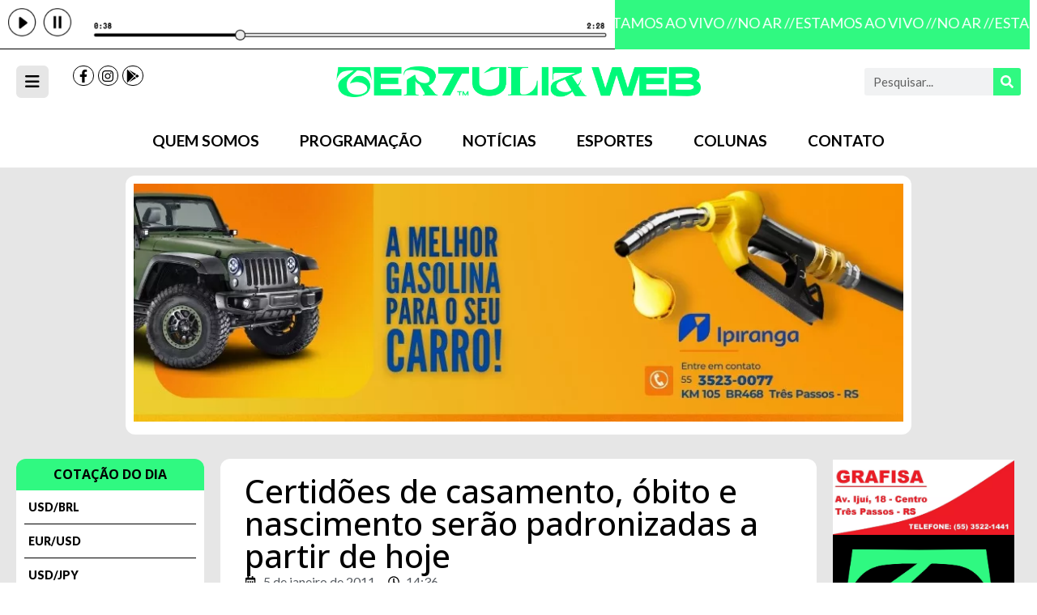

--- FILE ---
content_type: text/html; charset=UTF-8
request_url: https://tertuliaweb.com.br/2011/01/05/certidoes-de-casamento-obito-e-nascimento-serao-padronizadas-a-partir-de-hoje/
body_size: 25662
content:
<!doctype html>
<html lang=pt-BR>
<head>
<meta charset=UTF-8>
<meta name=viewport content="width=device-width, initial-scale=1">
<link rel=profile href="https://gmpg.org/xfn/11">
<meta name=robots content='index, follow, max-image-preview:large, max-snippet:-1, max-video-preview:-1'/>
<!-- This site is optimized with the Yoast SEO plugin v23.8 - https://yoast.com/wordpress/plugins/seo/ -->
<title>Certidões de casamento, óbito e nascimento serão padronizadas a partir de hoje - Tertúlia Web</title>
<link rel=canonical href="https://tertuliaweb.com.br/2011/01/05/certidoes-de-casamento-obito-e-nascimento-serao-padronizadas-a-partir-de-hoje/"/>
<meta property=og:locale content=pt_BR />
<meta property=og:type content=article />
<meta property=og:title content="Certidões de casamento, óbito e nascimento serão padronizadas a partir de hoje - Tertúlia Web"/>
<meta property=og:description content="Ag.Brasil Bras&iacute;lia &#8211; A partir de hoje (5), certid&otilde;es de nascimento, casamento e &oacute;bito no Brasil ser&atilde;o confeccionadas em papel especial com marca d&#8217;&aacute;gua e microletras. Al&eacute;m disso, a impress&atilde;o dos documentos ser&aacute; feita pelo mesmo processo das c&eacute;dulas de dinheiro, o que aumenta a seguran&ccedil;a contra falsifica&ccedil;&otilde;es. A padroniza&ccedil;&atilde;o dos documentos civis ser&aacute; poss&iacute;vel [&hellip;]"/>
<meta property=og:url content="https://tertuliaweb.com.br/2011/01/05/certidoes-de-casamento-obito-e-nascimento-serao-padronizadas-a-partir-de-hoje/"/>
<meta property=og:site_name content="Tertúlia Web"/>
<meta property=article:publisher content="https://www.facebook.com/tertuliaweb/"/>
<meta property=article:published_time content="2011-01-05T14:36:01+00:00"/>
<meta property=article:modified_time content="2022-06-16T04:26:33+00:00"/>
<meta property=og:image content="https://tertuliaweb.com.br/wp-content/uploads/2022/06/650.jpg"/>
<meta property=og:image:width content=251 />
<meta property=og:image:height content=201 />
<meta property=og:image:type content="image/jpeg"/>
<meta name=author content=moser />
<meta name=twitter:card content=summary_large_image />
<meta name=twitter:label1 content="Escrito por"/>
<meta name=twitter:data1 content=moser />
<meta name=twitter:label2 content="Est. tempo de leitura"/>
<meta name=twitter:data2 content="1 minuto"/>
<script type="application/ld+json" class=yoast-schema-graph>{"@context":"https://schema.org","@graph":[{"@type":"Article","@id":"https://tertuliaweb.com.br/2011/01/05/certidoes-de-casamento-obito-e-nascimento-serao-padronizadas-a-partir-de-hoje/#article","isPartOf":{"@id":"https://tertuliaweb.com.br/2011/01/05/certidoes-de-casamento-obito-e-nascimento-serao-padronizadas-a-partir-de-hoje/"},"author":{"name":"moser","@id":"https://tertuliaweb.com.br/#/schema/person/5f53948a2cc3bc65f36c68f5f7cf7818"},"headline":"Certidões de casamento, óbito e nascimento serão padronizadas a partir de hoje","datePublished":"2011-01-05T14:36:01+00:00","dateModified":"2022-06-16T04:26:33+00:00","mainEntityOfPage":{"@id":"https://tertuliaweb.com.br/2011/01/05/certidoes-de-casamento-obito-e-nascimento-serao-padronizadas-a-partir-de-hoje/"},"wordCount":272,"commentCount":0,"publisher":{"@id":"https://tertuliaweb.com.br/#organization"},"image":{"@id":"https://tertuliaweb.com.br/2011/01/05/certidoes-de-casamento-obito-e-nascimento-serao-padronizadas-a-partir-de-hoje/#primaryimage"},"thumbnailUrl":"https://tertuliaweb.com.br/wp-content/uploads/2022/06/650.jpg","articleSection":["Geral"],"inLanguage":"pt-BR"},{"@type":"WebPage","@id":"https://tertuliaweb.com.br/2011/01/05/certidoes-de-casamento-obito-e-nascimento-serao-padronizadas-a-partir-de-hoje/","url":"https://tertuliaweb.com.br/2011/01/05/certidoes-de-casamento-obito-e-nascimento-serao-padronizadas-a-partir-de-hoje/","name":"Certidões de casamento, óbito e nascimento serão padronizadas a partir de hoje - Tertúlia Web","isPartOf":{"@id":"https://tertuliaweb.com.br/#website"},"primaryImageOfPage":{"@id":"https://tertuliaweb.com.br/2011/01/05/certidoes-de-casamento-obito-e-nascimento-serao-padronizadas-a-partir-de-hoje/#primaryimage"},"image":{"@id":"https://tertuliaweb.com.br/2011/01/05/certidoes-de-casamento-obito-e-nascimento-serao-padronizadas-a-partir-de-hoje/#primaryimage"},"thumbnailUrl":"https://tertuliaweb.com.br/wp-content/uploads/2022/06/650.jpg","datePublished":"2011-01-05T14:36:01+00:00","dateModified":"2022-06-16T04:26:33+00:00","breadcrumb":{"@id":"https://tertuliaweb.com.br/2011/01/05/certidoes-de-casamento-obito-e-nascimento-serao-padronizadas-a-partir-de-hoje/#breadcrumb"},"inLanguage":"pt-BR","potentialAction":[{"@type":"ReadAction","target":["https://tertuliaweb.com.br/2011/01/05/certidoes-de-casamento-obito-e-nascimento-serao-padronizadas-a-partir-de-hoje/"]}]},{"@type":"ImageObject","inLanguage":"pt-BR","@id":"https://tertuliaweb.com.br/2011/01/05/certidoes-de-casamento-obito-e-nascimento-serao-padronizadas-a-partir-de-hoje/#primaryimage","url":"https://tertuliaweb.com.br/wp-content/uploads/2022/06/650.jpg","contentUrl":"https://tertuliaweb.com.br/wp-content/uploads/2022/06/650.jpg","width":251,"height":201},{"@type":"BreadcrumbList","@id":"https://tertuliaweb.com.br/2011/01/05/certidoes-de-casamento-obito-e-nascimento-serao-padronizadas-a-partir-de-hoje/#breadcrumb","itemListElement":[{"@type":"ListItem","position":1,"name":"Início","item":"https://tertuliaweb.com.br/"},{"@type":"ListItem","position":2,"name":"Notícias","item":"https://tertuliaweb.com.br/noticias/"},{"@type":"ListItem","position":3,"name":"Certidões de casamento, óbito e nascimento serão padronizadas a partir de hoje"}]},{"@type":"WebSite","@id":"https://tertuliaweb.com.br/#website","url":"https://tertuliaweb.com.br/","name":"Tertúlia Web","description":"Cultura nativista e regional!","publisher":{"@id":"https://tertuliaweb.com.br/#organization"},"potentialAction":[{"@type":"SearchAction","target":{"@type":"EntryPoint","urlTemplate":"https://tertuliaweb.com.br/?s={search_term_string}"},"query-input":{"@type":"PropertyValueSpecification","valueRequired":true,"valueName":"search_term_string"}}],"inLanguage":"pt-BR"},{"@type":"Organization","@id":"https://tertuliaweb.com.br/#organization","name":"Rádio Tertúlia Web","url":"https://tertuliaweb.com.br/","logo":{"@type":"ImageObject","inLanguage":"pt-BR","@id":"https://tertuliaweb.com.br/#/schema/logo/image/","url":"https://tertuliaweb.com.br/wp-content/uploads/2022/05/logo-tertulia.png","contentUrl":"https://tertuliaweb.com.br/wp-content/uploads/2022/05/logo-tertulia.png","width":1553,"height":130,"caption":"Rádio Tertúlia Web"},"image":{"@id":"https://tertuliaweb.com.br/#/schema/logo/image/"},"sameAs":["https://www.facebook.com/tertuliaweb/","https://www.instagram.com/tertuliaweb/"]},{"@type":"Person","@id":"https://tertuliaweb.com.br/#/schema/person/5f53948a2cc3bc65f36c68f5f7cf7818","name":"moser","image":{"@type":"ImageObject","inLanguage":"pt-BR","@id":"https://tertuliaweb.com.br/#/schema/person/image/","url":"https://secure.gravatar.com/avatar/59f4e200dffcb316d7c3d1e6e1c61e82d8489a1b2a27d069e4ca17a55e1b8f29?s=96&d=mm&r=g","contentUrl":"https://secure.gravatar.com/avatar/59f4e200dffcb316d7c3d1e6e1c61e82d8489a1b2a27d069e4ca17a55e1b8f29?s=96&d=mm&r=g","caption":"moser"},"sameAs":["https://tertuliaweb.com.br"],"url":"https://tertuliaweb.com.br/author/moser/"}]}</script>
<!-- / Yoast SEO plugin. -->
<link rel=alternate type="application/rss+xml" title="Feed para Tertúlia Web &raquo;" href="https://tertuliaweb.com.br/feed/"/>
<link rel=alternate title="oEmbed (JSON)" type="application/json+oembed" href="https://tertuliaweb.com.br/wp-json/oembed/1.0/embed?url=https%3A%2F%2Ftertuliaweb.com.br%2F2011%2F01%2F05%2Fcertidoes-de-casamento-obito-e-nascimento-serao-padronizadas-a-partir-de-hoje%2F"/>
<link rel=alternate title="oEmbed (XML)" type="text/xml+oembed" href="https://tertuliaweb.com.br/wp-json/oembed/1.0/embed?url=https%3A%2F%2Ftertuliaweb.com.br%2F2011%2F01%2F05%2Fcertidoes-de-casamento-obito-e-nascimento-serao-padronizadas-a-partir-de-hoje%2F&#038;format=xml"/>
<!-- tertuliaweb.com.br is managing ads with Advanced Ads 1.56.1 --><script id=tertu-ready>window.advanced_ads_ready=function(e,a){a=a||"complete";var d=function(e){return"interactive"===a?"loading"!==e:"complete"===e};d(document.readyState)?e():document.addEventListener("readystatechange",(function(a){d(a.target.readyState)&&e()}),{once:"interactive"===a})},window.advanced_ads_ready_queue=window.advanced_ads_ready_queue||[];</script>
<style id=wp-img-auto-sizes-contain-inline-css>img:is([sizes=auto i],[sizes^="auto," i]){contain-intrinsic-size:3000px 1500px}</style>
<style id=wp-emoji-styles-inline-css>img.wp-smiley,img.emoji{display:inline!important;border:none!important;box-shadow:none!important;height:1em!important;width:1em!important;margin:0 .07em!important;vertical-align:-.1em!important;background:none!important;padding:0!important}</style>
<link rel=stylesheet id=wp-block-library-css href='https://tertuliaweb.com.br/wp-includes/css/dist/block-library/A.style.min.css,qver=6.9.pagespeed.cf.Ey8Q_jRO3Z.css' media=all />
<style id=global-styles-inline-css>:root{--wp--preset--aspect-ratio--square:1;--wp--preset--aspect-ratio--4-3: 4/3;--wp--preset--aspect-ratio--3-4: 3/4;--wp--preset--aspect-ratio--3-2: 3/2;--wp--preset--aspect-ratio--2-3: 2/3;--wp--preset--aspect-ratio--16-9: 16/9;--wp--preset--aspect-ratio--9-16: 9/16;--wp--preset--color--black:#000;--wp--preset--color--cyan-bluish-gray:#abb8c3;--wp--preset--color--white:#fff;--wp--preset--color--pale-pink:#f78da7;--wp--preset--color--vivid-red:#cf2e2e;--wp--preset--color--luminous-vivid-orange:#ff6900;--wp--preset--color--luminous-vivid-amber:#fcb900;--wp--preset--color--light-green-cyan:#7bdcb5;--wp--preset--color--vivid-green-cyan:#00d084;--wp--preset--color--pale-cyan-blue:#8ed1fc;--wp--preset--color--vivid-cyan-blue:#0693e3;--wp--preset--color--vivid-purple:#9b51e0;--wp--preset--gradient--vivid-cyan-blue-to-vivid-purple:linear-gradient(135deg,#0693e3 0%,#9b51e0 100%);--wp--preset--gradient--light-green-cyan-to-vivid-green-cyan:linear-gradient(135deg,#7adcb4 0%,#00d082 100%);--wp--preset--gradient--luminous-vivid-amber-to-luminous-vivid-orange:linear-gradient(135deg,#fcb900 0%,#ff6900 100%);--wp--preset--gradient--luminous-vivid-orange-to-vivid-red:linear-gradient(135deg,#ff6900 0%,#cf2e2e 100%);--wp--preset--gradient--very-light-gray-to-cyan-bluish-gray:linear-gradient(135deg,#eee 0%,#a9b8c3 100%);--wp--preset--gradient--cool-to-warm-spectrum:linear-gradient(135deg,#4aeadc 0%,#9778d1 20%,#cf2aba 40%,#ee2c82 60%,#fb6962 80%,#fef84c 100%);--wp--preset--gradient--blush-light-purple:linear-gradient(135deg,#ffceec 0%,#9896f0 100%);--wp--preset--gradient--blush-bordeaux:linear-gradient(135deg,#fecda5 0%,#fe2d2d 50%,#6b003e 100%);--wp--preset--gradient--luminous-dusk:linear-gradient(135deg,#ffcb70 0%,#c751c0 50%,#4158d0 100%);--wp--preset--gradient--pale-ocean:linear-gradient(135deg,#fff5cb 0%,#b6e3d4 50%,#33a7b5 100%);--wp--preset--gradient--electric-grass:linear-gradient(135deg,#caf880 0%,#71ce7e 100%);--wp--preset--gradient--midnight:linear-gradient(135deg,#020381 0%,#2874fc 100%);--wp--preset--font-size--small:13px;--wp--preset--font-size--medium:20px;--wp--preset--font-size--large:36px;--wp--preset--font-size--x-large:42px;--wp--preset--spacing--20:.44rem;--wp--preset--spacing--30:.67rem;--wp--preset--spacing--40:1rem;--wp--preset--spacing--50:1.5rem;--wp--preset--spacing--60:2.25rem;--wp--preset--spacing--70:3.38rem;--wp--preset--spacing--80:5.06rem;--wp--preset--shadow--natural:6px 6px 9px rgba(0,0,0,.2);--wp--preset--shadow--deep:12px 12px 50px rgba(0,0,0,.4);--wp--preset--shadow--sharp:6px 6px 0 rgba(0,0,0,.2);--wp--preset--shadow--outlined:6px 6px 0 -3px #fff , 6px 6px #000;--wp--preset--shadow--crisp:6px 6px 0 #000}:where(.is-layout-flex){gap:.5em}:where(.is-layout-grid){gap:.5em}body .is-layout-flex{display:flex}.is-layout-flex{flex-wrap:wrap;align-items:center}.is-layout-flex > :is(*, div){margin:0}body .is-layout-grid{display:grid}.is-layout-grid > :is(*, div){margin:0}:where(.wp-block-columns.is-layout-flex){gap:2em}:where(.wp-block-columns.is-layout-grid){gap:2em}:where(.wp-block-post-template.is-layout-flex){gap:1.25em}:where(.wp-block-post-template.is-layout-grid){gap:1.25em}.has-black-color{color:var(--wp--preset--color--black)!important}.has-cyan-bluish-gray-color{color:var(--wp--preset--color--cyan-bluish-gray)!important}.has-white-color{color:var(--wp--preset--color--white)!important}.has-pale-pink-color{color:var(--wp--preset--color--pale-pink)!important}.has-vivid-red-color{color:var(--wp--preset--color--vivid-red)!important}.has-luminous-vivid-orange-color{color:var(--wp--preset--color--luminous-vivid-orange)!important}.has-luminous-vivid-amber-color{color:var(--wp--preset--color--luminous-vivid-amber)!important}.has-light-green-cyan-color{color:var(--wp--preset--color--light-green-cyan)!important}.has-vivid-green-cyan-color{color:var(--wp--preset--color--vivid-green-cyan)!important}.has-pale-cyan-blue-color{color:var(--wp--preset--color--pale-cyan-blue)!important}.has-vivid-cyan-blue-color{color:var(--wp--preset--color--vivid-cyan-blue)!important}.has-vivid-purple-color{color:var(--wp--preset--color--vivid-purple)!important}.has-black-background-color{background-color:var(--wp--preset--color--black)!important}.has-cyan-bluish-gray-background-color{background-color:var(--wp--preset--color--cyan-bluish-gray)!important}.has-white-background-color{background-color:var(--wp--preset--color--white)!important}.has-pale-pink-background-color{background-color:var(--wp--preset--color--pale-pink)!important}.has-vivid-red-background-color{background-color:var(--wp--preset--color--vivid-red)!important}.has-luminous-vivid-orange-background-color{background-color:var(--wp--preset--color--luminous-vivid-orange)!important}.has-luminous-vivid-amber-background-color{background-color:var(--wp--preset--color--luminous-vivid-amber)!important}.has-light-green-cyan-background-color{background-color:var(--wp--preset--color--light-green-cyan)!important}.has-vivid-green-cyan-background-color{background-color:var(--wp--preset--color--vivid-green-cyan)!important}.has-pale-cyan-blue-background-color{background-color:var(--wp--preset--color--pale-cyan-blue)!important}.has-vivid-cyan-blue-background-color{background-color:var(--wp--preset--color--vivid-cyan-blue)!important}.has-vivid-purple-background-color{background-color:var(--wp--preset--color--vivid-purple)!important}.has-black-border-color{border-color:var(--wp--preset--color--black)!important}.has-cyan-bluish-gray-border-color{border-color:var(--wp--preset--color--cyan-bluish-gray)!important}.has-white-border-color{border-color:var(--wp--preset--color--white)!important}.has-pale-pink-border-color{border-color:var(--wp--preset--color--pale-pink)!important}.has-vivid-red-border-color{border-color:var(--wp--preset--color--vivid-red)!important}.has-luminous-vivid-orange-border-color{border-color:var(--wp--preset--color--luminous-vivid-orange)!important}.has-luminous-vivid-amber-border-color{border-color:var(--wp--preset--color--luminous-vivid-amber)!important}.has-light-green-cyan-border-color{border-color:var(--wp--preset--color--light-green-cyan)!important}.has-vivid-green-cyan-border-color{border-color:var(--wp--preset--color--vivid-green-cyan)!important}.has-pale-cyan-blue-border-color{border-color:var(--wp--preset--color--pale-cyan-blue)!important}.has-vivid-cyan-blue-border-color{border-color:var(--wp--preset--color--vivid-cyan-blue)!important}.has-vivid-purple-border-color{border-color:var(--wp--preset--color--vivid-purple)!important}.has-vivid-cyan-blue-to-vivid-purple-gradient-background{background:var(--wp--preset--gradient--vivid-cyan-blue-to-vivid-purple)!important}.has-light-green-cyan-to-vivid-green-cyan-gradient-background{background:var(--wp--preset--gradient--light-green-cyan-to-vivid-green-cyan)!important}.has-luminous-vivid-amber-to-luminous-vivid-orange-gradient-background{background:var(--wp--preset--gradient--luminous-vivid-amber-to-luminous-vivid-orange)!important}.has-luminous-vivid-orange-to-vivid-red-gradient-background{background:var(--wp--preset--gradient--luminous-vivid-orange-to-vivid-red)!important}.has-very-light-gray-to-cyan-bluish-gray-gradient-background{background:var(--wp--preset--gradient--very-light-gray-to-cyan-bluish-gray)!important}.has-cool-to-warm-spectrum-gradient-background{background:var(--wp--preset--gradient--cool-to-warm-spectrum)!important}.has-blush-light-purple-gradient-background{background:var(--wp--preset--gradient--blush-light-purple)!important}.has-blush-bordeaux-gradient-background{background:var(--wp--preset--gradient--blush-bordeaux)!important}.has-luminous-dusk-gradient-background{background:var(--wp--preset--gradient--luminous-dusk)!important}.has-pale-ocean-gradient-background{background:var(--wp--preset--gradient--pale-ocean)!important}.has-electric-grass-gradient-background{background:var(--wp--preset--gradient--electric-grass)!important}.has-midnight-gradient-background{background:var(--wp--preset--gradient--midnight)!important}.has-small-font-size{font-size:var(--wp--preset--font-size--small)!important}.has-medium-font-size{font-size:var(--wp--preset--font-size--medium)!important}.has-large-font-size{font-size:var(--wp--preset--font-size--large)!important}.has-x-large-font-size{font-size:var(--wp--preset--font-size--x-large)!important}</style>
<style id=classic-theme-styles-inline-css>.wp-block-button__link{color:#fff;background-color:#32373c;border-radius:9999px;box-shadow:none;text-decoration:none;padding:calc(.667em + 2px) calc(1.333em + 2px);font-size:1.125em}.wp-block-file__button{background:#32373c;color:#fff;text-decoration:none}</style>
<style id=unslider-css-css media=all>.unslider{overflow:auto;margin:0;padding:0}.unslider-wrap{position:relative}.unslider-wrap.unslider-carousel>li{float:left}.unslider-vertical>ul{height:100%}.unslider-vertical li{float:none;width:100%}.unslider-fade{position:relative}.unslider-fade .unslider-wrap li{position:absolute;left:0;top:0;right:0;z-index:8}.unslider-fade .unslider-wrap li.unslider-active{z-index:10}.unslider li,.unslider ol,.unslider ul{list-style:none;margin:0;padding:0;border:none}.unslider-arrow{position:absolute;left:20px;z-index:2;cursor:pointer}.unslider-arrow.next{left:auto;right:20px}</style>
<style id=slider-css-css media=all>.widget .unslider li,.unslider li{margin:0!important;padding:0!important;border:0!important;clear:none!important;touch-action:none}.unslider img{position:relative!important}ul.unslider-wrap{padding:0!important}.custom-slider>ul>li:not(:first-child) {display:none}.custom-slider>ul{list-style:none}.custom-slider.unslider-fade ul li{position:relative;float:left;margin-right:-100%!important;width:100%}.unslider-horizontal{direction:ltr}</style>
<link rel=stylesheet id=hello-elementor-css href='https://tertuliaweb.com.br/wp-content/themes/hello-elementor/style.min.css?ver=3.1.0' media=all />
<link rel=stylesheet id=hello-elementor-theme-style-css href='https://tertuliaweb.com.br/wp-content/themes/hello-elementor/A.theme.min.css,qver=3.1.0.pagespeed.cf.d-c19XyhXl.css' media=all />
<link rel=stylesheet id=hello-elementor-header-footer-css href='https://tertuliaweb.com.br/wp-content/themes/hello-elementor/A.header-footer.min.css,qver=3.1.0.pagespeed.cf.ud3q_OJlUO.css' media=all />
<link rel=stylesheet id=elementor-frontend-css href='https://tertuliaweb.com.br/wp-content/plugins/elementor/assets/css/A.frontend.min.css,qver=3.25.4.pagespeed.cf.69aWbJqM5d.css' media=all />
<style id=elementor-post-5-css media=all>.elementor-kit-5{--e-global-color-primary:#000;--e-global-color-secondary:#54595f;--e-global-color-text:#000;--e-global-color-accent:#30f981;--e-global-color-59608f0:#fff;--e-global-color-d744ff8:#000;--e-global-color-811b861:#30f981;--e-global-typography-ccbc10b-font-family:"Open Sans";color:#000;font-family:"Lato",sans-serif}.elementor-kit-5 e-page-transition{background-color:#ffbc7d}.elementor-kit-5 a{color:#1b8947}.elementor-kit-5 h1{font-family:"Open Sans",sans-serif}.elementor-kit-5 h2{font-family:"Open Sans",sans-serif}.elementor-kit-5 h3{font-family:"Open Sans",sans-serif}.elementor-kit-5 h4{font-family:"Open Sans",sans-serif}.elementor-kit-5 h5{font-family:"Open Sans",sans-serif}.elementor-kit-5 h6{font-family:"Open Sans",sans-serif}.elementor-section.elementor-section-boxed>.elementor-container{max-width:1600px}.e-con{--container-max-width:1600px}.elementor-widget:not(:last-child){margin-block-end:20px}.elementor-element{--widgets-spacing:20px 20px}{}h1.entry-title{display:var(--page-title-display)}.site-header .site-branding{flex-direction:column;align-items:stretch}.site-header{padding-inline-end:0;padding-inline-start:0}.site-footer .site-branding{flex-direction:column;align-items:stretch}@media (max-width:1024px){.elementor-section.elementor-section-boxed>.elementor-container{max-width:1024px}.e-con{--container-max-width:1024px}}@media (max-width:767px){.elementor-section.elementor-section-boxed>.elementor-container{max-width:767px}.e-con{--container-max-width:767px}}</style>
<link rel=stylesheet id=swiper-css href='https://tertuliaweb.com.br/wp-content/plugins/elementor/assets/lib/swiper/v8/css/A.swiper.min.css,qver=8.4.5.pagespeed.cf.1sMgTZG5nO.css' media=all />
<link rel=stylesheet id=e-swiper-css href='https://tertuliaweb.com.br/wp-content/plugins/elementor/assets/css/conditionals/e-swiper.min.css?ver=3.25.4' media=all />
<link rel=stylesheet id=elementor-pro-css href='https://tertuliaweb.com.br/wp-content/plugins/elementor-pro/assets/css/A.frontend.min.css,qver=3.23.1.pagespeed.cf.7QGVyPQf4T.css' media=all />
<link rel=stylesheet id=elementor-post-9-css href='https://tertuliaweb.com.br/wp-content/uploads/elementor/css/A.post-9.css,qver=1762978634.pagespeed.cf.vSwW_2CJTe.css' media=all />
<link rel=stylesheet id=elementor-post-66-css href='https://tertuliaweb.com.br/wp-content/uploads/elementor/css/A.post-66.css,qver=1762978634.pagespeed.cf.x0GiowLx5F.css' media=all />
<link rel=stylesheet id=elementor-post-116803-css href='https://tertuliaweb.com.br/wp-content/uploads/elementor/css/A.post-116803.css,qver=1762978634.pagespeed.cf.hUFfMDb-b4.css' media=all />
<link rel=stylesheet id=elementor-post-116645-css href='https://tertuliaweb.com.br/wp-content/uploads/elementor/css/A.post-116645.css,qver=1762978634.pagespeed.cf.Lk8jdWscXA.css' media=all />
<link rel=stylesheet id=hello-elementor-child-style-css href='https://tertuliaweb.com.br/wp-content/themes/hello-elementor-child/A.style.css,qver=2.0.0.pagespeed.cf.1B2M2Y8Asg.css' media=all />
<link rel=stylesheet id=google-fonts-1-css href='https://fonts.googleapis.com/css?family=Open+Sans%3A100%2C100italic%2C200%2C200italic%2C300%2C300italic%2C400%2C400italic%2C500%2C500italic%2C600%2C600italic%2C700%2C700italic%2C800%2C800italic%2C900%2C900italic%7CLato%3A100%2C100italic%2C200%2C200italic%2C300%2C300italic%2C400%2C400italic%2C500%2C500italic%2C600%2C600italic%2C700%2C700italic%2C800%2C800italic%2C900%2C900italic&#038;display=auto&#038;ver=6.9' media=all />
<link rel=preconnect href="https://fonts.gstatic.com/" crossorigin><script src="https://tertuliaweb.com.br/wp-includes/js/jquery/jquery.min.js,qver=3.7.1.pagespeed.jm.PoWN7KAtLT.js" id=jquery-core-js></script>
<script src="https://tertuliaweb.com.br/wp-includes,_js,_jquery,_jquery-migrate.min.js,qver==3.4.1+wp-content,_plugins,_advanced-ads-slider,_public,_assets,_js,_unslider.min.js,qver==1.4.7+wp-content,_plugins,_advanced-ads-slider,_public,_assets,_js,_jquery.event.move.js,qver==1.4.7+wp-content,_plugins,_advanced-ads-slider,_public,_assets,_js,_jquery.event.swipe.js,qver==1.4.7.pagespeed.jc.bj06KZA_fb.js"></script><script>eval(mod_pagespeed_VBSQFfAYzw);</script>
<script>eval(mod_pagespeed_gov8c3yaBp);</script>
<script>eval(mod_pagespeed_Jq2_6fM9cX);</script>
<script>eval(mod_pagespeed_7TS3_yKkS1);</script>
<link rel="https://api.w.org/" href="https://tertuliaweb.com.br/wp-json/"/><link rel=alternate title=JSON type="application/json" href="https://tertuliaweb.com.br/wp-json/wp/v2/posts/84855"/><link rel=EditURI type="application/rsd+xml" title=RSD href="https://tertuliaweb.com.br/xmlrpc.php?rsd"/>
<meta name=generator content="WordPress 6.9"/>
<link rel=shortlink href='https://tertuliaweb.com.br/?p=84855'/>
<!-- Google tag (gtag.js) -->
<script async src="https://www.googletagmanager.com/gtag/js?id=G-2XZWD3F0BY"></script>
<script>window.dataLayer=window.dataLayer||[];function gtag(){dataLayer.push(arguments);}gtag('js',new Date());gtag('config','G-2XZWD3F0BY');</script>
<style>.e-con.e-parent:nth-of-type(n+4):not(.e-lazyloaded):not(.e-no-lazyload),
				.e-con.e-parent:nth-of-type(n+4):not(.e-lazyloaded):not(.e-no-lazyload) * {background-image:none!important}@media screen and (max-height:1024px){.e-con.e-parent:nth-of-type(n+3):not(.e-lazyloaded):not(.e-no-lazyload),
					.e-con.e-parent:nth-of-type(n+3):not(.e-lazyloaded):not(.e-no-lazyload) * {background-image:none!important}}@media screen and (max-height:640px){.e-con.e-parent:nth-of-type(n+2):not(.e-lazyloaded):not(.e-no-lazyload),
					.e-con.e-parent:nth-of-type(n+2):not(.e-lazyloaded):not(.e-no-lazyload) * {background-image:none!important}}</style>
<link rel=icon href="https://tertuliaweb.com.br/wp-content/uploads/2022/05/xcropped-T_verde_fundo_preto-32x32.png.pagespeed.ic._6asokQ2RI.webp" sizes=32x32 />
<link rel=icon href="https://tertuliaweb.com.br/wp-content/uploads/2022/05/xcropped-T_verde_fundo_preto-192x192.png.pagespeed.ic.IrDstrzkX1.webp" sizes=192x192 />
<link rel=apple-touch-icon href="https://tertuliaweb.com.br/wp-content/uploads/2022/05/xcropped-T_verde_fundo_preto-180x180.png.pagespeed.ic.rlP5Vc87K8.webp"/>
<meta name=msapplication-TileImage content="https://tertuliaweb.com.br/wp-content/uploads/2022/05/cropped-T_verde_fundo_preto-270x270.png"/>
<style id=widget-image-css media=all>.elementor-widget-image{text-align:center}.elementor-widget-image a{display:inline-block}.elementor-widget-image a img[src$=".svg"]{width:48px}.elementor-widget-image img{vertical-align:middle;display:inline-block}</style>
<link rel=stylesheet id=widget-social-icons-css href='https://tertuliaweb.com.br/wp-content/plugins/elementor/assets/css/A.widget-social-icons.min.css,qver=3.25.4.pagespeed.cf.i0kErARsUO.css' media=all />
<link rel=stylesheet id=e-apple-webkit-css href='https://tertuliaweb.com.br/wp-content/plugins/elementor/assets/css/conditionals/apple-webkit.min.css?ver=3.25.4' media=all />
<style id=widget-heading-css media=all>.elementor-widget-heading .elementor-heading-title[class*="elementor-size-"]>a{color:inherit;font-size:inherit;line-height:inherit}.elementor-widget-heading .elementor-heading-title.elementor-size-small{font-size:15px}.elementor-widget-heading .elementor-heading-title.elementor-size-medium{font-size:19px}.elementor-widget-heading .elementor-heading-title.elementor-size-large{font-size:29px}.elementor-widget-heading .elementor-heading-title.elementor-size-xl{font-size:39px}.elementor-widget-heading .elementor-heading-title.elementor-size-xxl{font-size:59px}</style>
<link rel=stylesheet id=widget-icon-list-css href='https://tertuliaweb.com.br/wp-content/plugins/elementor/assets/css/A.widget-icon-list.min.css,qver=3.25.4.pagespeed.cf.DwfZzddFqp.css' media=all />
<style id=elementor-post-117050-css media=all>.elementor-117050 .elementor-element.elementor-element-c186c03 .elementor-column-gap-custom .elementor-column>.elementor-element-populated{padding:0}.elementor-widget-image .widget-image-caption{color:var(--e-global-color-text)}</style>
<link rel=stylesheet id=elementor-post-116995-css href='https://tertuliaweb.com.br/wp-content/uploads/elementor/css/A.post-116995.css,qver=1762978634.pagespeed.cf.Bd91XdAUFP.css' media=all />
<style id=elementor-post-117007-css media=all>.elementor-117007 .elementor-element.elementor-element-cf8fe70 .elementor-column-gap-custom .elementor-column>.elementor-element-populated{padding:0}.elementor-117007 .elementor-element.elementor-element-0f860ac>.elementor-widget-container{margin:30px 0 30px 0}</style>
<style id=elementor-post-117054-css media=all>.elementor-117054 .elementor-element.elementor-element-a61ba9e .elementor-column-gap-custom .elementor-column>.elementor-element-populated{padding:0}.elementor-widget-image .widget-image-caption{color:var(--e-global-color-text)}</style>
<style id=elementor-post-117012-css media=all>.elementor-117012 .elementor-element.elementor-element-13d41ae .elementor-column-gap-custom .elementor-column>.elementor-element-populated{padding:0}.widget-agenda{background:#fff;border-radius:12px;overflow:hidden}.widget-agenda h3{color:#000;text-transform:uppercase;text-align:center;font-size:16px;font-weight:700;background-color:var(--e-global-color-accent);margin:0;padding:10px 0}.agenda-item{display:grid;grid-template-columns:50px 1fr;color:#000;grid-gap:20px;font-weight:900;padding:5px 5px;border-bottom:1px solid #000}.agenda-itens a:last-child .agenda-item{border-bottom:0}.agenda-numero{display:flex;align-items:center;justify-content:center}.agenda-item span{font-size:15px}.agenda-item h4{font-size:12px;margin-bottom:5px;font-weight:900}.agenda-item p{font-size:10px;margin-bottom:0;font-weight:500}</style>
<style id=widget-text-editor-css media=all>.elementor-widget-text-editor.elementor-drop-cap-view-stacked .elementor-drop-cap{background-color:#69727d;color:#fff}.elementor-widget-text-editor.elementor-drop-cap-view-framed .elementor-drop-cap{color:#69727d;border:3px solid;background-color:transparent}.elementor-widget-text-editor:not(.elementor-drop-cap-view-default) .elementor-drop-cap{margin-top:8px}.elementor-widget-text-editor:not(.elementor-drop-cap-view-default) .elementor-drop-cap-letter{width:1em;height:1em}.elementor-widget-text-editor .elementor-drop-cap{float:left;text-align:center;line-height:1;font-size:50px}.elementor-widget-text-editor .elementor-drop-cap-letter{display:inline-block}</style>
<style id=elementor-post-117059-css media=all>.elementor-117059 .elementor-element.elementor-element-b6aaa30 .elementor-column-gap-custom .elementor-column>.elementor-element-populated{padding:0}.elementor-widget-image .widget-image-caption{color:var(--e-global-color-text)}</style>
</head>
<body class="wp-singular post-template-default single single-post postid-84855 single-format-standard wp-custom-logo wp-theme-hello-elementor wp-child-theme-hello-elementor-child elementor-default elementor-kit-5 aa-prefix-tertu- elementor-page-116645"><noscript><meta HTTP-EQUIV="refresh" content="0;url='https://tertuliaweb.com.br/2011/01/05/certidoes-de-casamento-obito-e-nascimento-serao-padronizadas-a-partir-de-hoje/?PageSpeed=noscript'" /><style><!--table,div,span,font,p{display:none} --></style><div style="display:block">Please click <a href="https://tertuliaweb.com.br/2011/01/05/certidoes-de-casamento-obito-e-nascimento-serao-padronizadas-a-partir-de-hoje/?PageSpeed=noscript">here</a> if you are not redirected within a few seconds.</div></noscript>
<a class="skip-link screen-reader-text" href="#content">Ir para o conteúdo</a>
<header data-elementor-type=header data-elementor-id=9 class="elementor elementor-9 elementor-location-header" data-elementor-post-type=elementor_library>
<div class="elementor-element elementor-element-241b6f9 e-con-full e-flex e-con e-parent" data-id=241b6f9 data-element_type=container>
<div class="elementor-element elementor-element-da7e2ff e-con-full e-flex e-con e-child" data-id=da7e2ff data-element_type=container>
<div class="elementor-element elementor-element-b21dc09 elementor-widget elementor-widget-image" data-id=b21dc09 data-element_type=widget data-widget_type=image.default>
<div class=elementor-widget-container>
<a href="https://tertuliaweb.com.br/radio-ao-vivo/" target=_blank>
<img src="[data-uri]" class="attachment-large size-large wp-image-117295" alt="" srcset="https://tertuliaweb.com.br/wp-content/uploads/2022/05/xPlayer-1-1024x55.png.pagespeed.ic.nUSvyH5qu-.webp 1024w, https://tertuliaweb.com.br/wp-content/uploads/2022/05/xPlayer-1-300x16.png.pagespeed.ic.a6dtHxFbB6.webp 300w, https://tertuliaweb.com.br/wp-content/uploads/2022/05/xPlayer-1-768x41.png.pagespeed.ic.ICXFo3X9W4.webp 768w, https://tertuliaweb.com.br/wp-content/uploads/2022/05/xPlayer-1.png.pagespeed.ic.gLkJVPAZqB.webp 1069w" sizes="(max-width: 800px) 100vw, 800px"/>	</a>
</div>
</div>
</div>
<div class="elementor-element elementor-element-89f577c e-con-full e-flex e-con e-child" data-id=89f577c data-element_type=container data-settings="{&quot;background_background&quot;:&quot;classic&quot;}">
<div class="elementor-element elementor-element-1d02744 elementor-widget elementor-widget-ucaddon_list_marquee" data-id=1d02744 data-element_type=widget data-widget_type=ucaddon_list_marquee.default>
<div class=elementor-widget-container>
<!-- start List Marquee -->
<link id=font-awesome-css href='https://tertuliaweb.com.br/wp-content/plugins/unlimited-elements-for-elementor-premium/assets_libraries/font-awesome6/A.fontawesome-all.min.css.pagespeed.cf.gWfemCnLLp.css' type='text/css' rel=stylesheet>
<link id=font-awesome-4-shim-css href='https://tertuliaweb.com.br/wp-content/plugins/unlimited-elements-for-elementor-premium/assets_libraries/font-awesome6/A.fontawesome-v4-shims.min.css.pagespeed.cf.WIgDscdGIS.css' type='text/css' rel=stylesheet>
<style>#uc_list_marquee_elementor_1d02744{box-sizing:border-box;display:flex;align-items:center;overflow:hidden;direction:ltr}#uc_list_marquee_elementor_1d02744 .ue-marquee-content{display:flex;animation:marqueeuc_list_marquee_elementor_1d02744 100s linear infinite running}#uc_list_marquee_elementor_1d02744 .ue-marquee-tag{width:auto;display:flex;align-items:center;justify-content:center;transition:all .2s ease;white-space:nowrap;direction:ltr}#uc_list_marquee_elementor_1d02744 .ue-marquee-tag a{display:flex;align-items:center;justify-content:center;white-space:nowrap}#uc_list_marquee_elementor_1d02744 .ue-marquee-tag-icon{flex-grow:0;flex-shrink:0;line-height:1em}#uc_list_marquee_elementor_1d02744 .ue-marquee-tag-icon svg{width:1em;height:1em}#uc_list_marquee_elementor_1d02744 .ue-marquee-tag svg{width:1em;height:1em}#uc_list_marquee_elementor_1d02744 .Marquee-tag-icon img{display:block}@keyframes marqueeuc_list_marquee_elementor_1d02744 {
  0% {
 
    transform: translateX(0);
  }
  100% {
    transform: translate(-50%);
  }
}@keyframes marquee-reverseuc_list_marquee_elementor_1d02744 {
  0% {
 
    transform: translateX(-50%);
  }
  100% {
    transform: translate(0%);
  }
}</style>
<div class=ue-marquee id=uc_list_marquee_elementor_1d02744>
<div class=ue-marquee-content>
<div class=ue-marquee-tag>
<a href="https://tertuliaweb.com.br/radio-ao-vivo/" target=_blank>
Estamos ao vivo //
</a>
</div>
<div class=ue-marquee-tag>
<a href="https://tertuliaweb.com.br/radio-ao-vivo/" target=_blank>
No ar //
</a>
</div>
<div class=ue-marquee-tag>
<a href="https://tertuliaweb.com.br/radio-ao-vivo/" target=_blank>
Estamos ao vivo //
</a>
</div>
<div class=ue-marquee-tag>
<a href="https://tertuliaweb.com.br/radio-ao-vivo/" target=_blank>
No ar //
</a>
</div>
<div class=ue-marquee-tag>
<a href="https://tertuliaweb.com.br/radio-ao-vivo/" target=_blank>
Estamos ao vivo //
</a>
</div>
<div class=ue-marquee-tag>
<a href="https://tertuliaweb.com.br/radio-ao-vivo/" target=_blank>
No ar //
</a>
</div>
<div class=ue-marquee-tag>
<a href="https://tertuliaweb.com.br/radio-ao-vivo/" target=_blank>
Estamos ao vivo //
</a>
</div>
<div class=ue-marquee-tag>
<a href="https://tertuliaweb.com.br/radio-ao-vivo/" target=_blank>
No ar //
</a>
</div>
<div class=ue-marquee-tag>
<a href="https://tertuliaweb.com.br/radio-ao-vivo/" target=_blank>
Estamos ao vivo //
</a>
</div>
<div class=ue-marquee-tag>
<a href="https://tertuliaweb.com.br/radio-ao-vivo/" target=_blank>
No ar //
</a>
</div>
<div class=ue-marquee-tag>
<a href="https://tertuliaweb.com.br/radio-ao-vivo/" target=_blank>
Estamos ao vivo //
</a>
</div>
<div class=ue-marquee-tag>
<a href="https://tertuliaweb.com.br/radio-ao-vivo/" target=_blank>
No ar //
</a>
</div>
<div class=ue-marquee-tag>
<a href="https://tertuliaweb.com.br/radio-ao-vivo/" target=_blank>
Estamos ao vivo //
</a>
</div>
<div class=ue-marquee-tag>
<a href="https://tertuliaweb.com.br/radio-ao-vivo/" target=_blank>
No ar //
</a>
</div>
<div class=ue-marquee-tag>
<a href="https://tertuliaweb.com.br/radio-ao-vivo/" target=_blank>
Estamos ao vivo //
</a>
</div>
<div class=ue-marquee-tag>
<a href="https://tertuliaweb.com.br/radio-ao-vivo/" target=_blank>
No ar //
</a>
</div>
<div class=ue-marquee-tag>
<a href="https://tertuliaweb.com.br/radio-ao-vivo/" target=_blank>
Estamos ao vivo //
</a>
</div>
<div class=ue-marquee-tag>
<a href="https://tertuliaweb.com.br/radio-ao-vivo/" target=_blank>
No ar //
</a>
</div>
</div>
</div>
<!-- end List Marquee -->	</div>
</div>
</div>
</div>
<div class="elementor-element elementor-element-b15aeca e-flex e-con-boxed e-con e-parent" data-id=b15aeca data-element_type=container>
<div class=e-con-inner>
<div class="elementor-element elementor-element-353d5ea e-con-full e-flex e-con e-child" data-id=353d5ea data-element_type=container>
<div class="elementor-element elementor-element-75aa195 elementor-widget elementor-widget-ucaddon_ue_side_menu" data-id=75aa195 data-element_type=widget data-widget_type=ucaddon_ue_side_menu.default>
<div class=elementor-widget-container>
<!-- start Side Menu -->
<style>#uc_ue_side_menu_elementor_75aa195 *{box-sizing:border-box;-webkit-box-sizing:border-box;-moz-box-sizing:border-box}body.uc-menu-push{transition:padding-left 1s , padding-right 1s}.swiper-container{transition:transform 1s}body.menu-opened{overflow:hidden}#uc_ue_side_menu_elementor_75aa195 .uc-side-menu-wrapper{position:relative}#uc_ue_side_menu_elementor_75aa195 .uc-menu-button-wrapper{position:relative}#uc_ue_side_menu_elementor_75aa195 .menu-right-open{width:350px;top:0;right:0;margin-right:0;margin-left:0;transition:1s;z-index:999999;position:fixed}#uc_ue_side_menu_elementor_75aa195 .menu-right-close{width:350px;top:0;right:0;margin-right:-350px;transition:1s;z-index:1;height:100%;position:fixed}#uc_ue_side_menu_elementor_75aa195 .menu-left-open{width:350px;top:0;left:0;margin-right:0;margin-left:0;transition:1s;z-index:999999;height:100%;position:fixed}#uc_ue_side_menu_elementor_75aa195 .menu-left-close{width:350px;top:0;left:0;margin-left:-350px;transition:1s;z-index:1;height:100%;position:fixed}#uc_ue_side_menu_elementor_75aa195 .uc-menu-item-pointer{display:inline-block;margin:0 15px;vertical-align:middle}#uc_ue_side_menu_elementor_75aa195 .uc-side-menu-items{position:relative;height:100vh;overflow-x:hidden;transition:1s;display:flex;flex-direction:column}#uc_ue_side_menu_elementor_75aa195 .open_side_menu{cursor:pointer;align-items:center;justify-content:center;transition:.4s ease;position:relative;line-height:1em;display:flex}#uc_ue_side_menu_elementor_75aa195 .open_side_menu svg{height:1em;width:1em}#uc_ue_side_menu_elementor_75aa195 .open_side_menu_toggle{position:relative;-webkit-box-flex:0;flex:none;width:100%;height:2px;display:flex;align-items:center;justify-content:center;transition:all .4s ease}#uc_ue_side_menu_elementor_75aa195 .open_side_menu_toggle:before,#uc_ue_side_menu_elementor_75aa195 .open_side_menu_toggle:after{content:'';position:absolute;z-index:1;top:-10px;left:0;width:100%;height:2px;background:inherit}#uc_ue_side_menu_elementor_75aa195 .open_side_menu_toggle:after{top:10px}#uc_ue_side_menu_elementor_75aa195 .open_side_menu.uc-close-action .open_side_menu_toggle{-webkit-transform:rotate(90deg);transform:rotate(135deg)}#uc_ue_side_menu_elementor_75aa195 .open_side_menu.uc-close-action .open_side_menu_toggle:before,#uc_ue_side_menu_elementor_75aa195 .open_side_menu.uc-close-action .open_side_menu_toggle:after{top:0;-webkit-transform:rotate(90deg);transform:rotate(90deg)}#uc_ue_side_menu_elementor_75aa195 .open_side_menu.uc-close-action .open_side_menu_toggle:after{opacity:0}#uc_ue_side_menu_elementor_75aa195 .open_side_menu.uc-close-action:hover .open_side_menu_toggle{-webkit-transform:rotate(225deg);transform:rotate(225deg)}#uc_ue_side_menu_elementor_75aa195 .uc-side-menu-title{text-align:left}.menu-left-open .uc-close-side-menu,.menu-right-open .uc-close-side-menu{display:flex;opacity:1}.menu-left-close .uc-close-side-menu,.menu-right-close .uc-close-side-menu{display:none}.uc-close-side-menu{line-height:1em}.uc-close-side-menu svg{height:1em;width:1em}#uc_ue_side_menu_elementor_75aa195 .side-menu-before{margin-right:auto}#uc_ue_side_menu_elementor_75aa195 .side-menu-after{flex-grow:1;display:flex;margin-right:auto}#uc_ue_side_menu_elementor_75aa195 .menu-left-open .ue_side_menu_overlay,#uc_ue_side_menu_elementor_75aa195 .menu-right-open .ue_side_menu_overlay{display:block;opacity:1;transition:1s}#uc_ue_side_menu_elementor_75aa195 .menu-left-close .ue_side_menu_overlay,#uc_ue_side_menu_elementor_75aa195 .menu-right-close .ue_side_menu_overlay{display:none;opacity:0;transition:1s}#uc_ue_side_menu_elementor_75aa195 .uc-close-side-menu{position:absolute;right:-50px;cursor:pointer;justify-content:center;align-items:center;z-index:1}#uc_ue_side_menu_elementor_75aa195 .uc-side-menu-items ul{padding:0;margin-left:0;margin-right:0;margin-bottom:0;list-style:none}#uc_ue_side_menu_elementor_75aa195 .uc-side-menu-items ul a{display:flex;align-items:center;text-decoration:none;position:relative}#uc_ue_side_menu_elementor_75aa195 .sub-menu{overflow:hidden;list-style:none;height:auto;transition:.5s}#uc_ue_side_menu_elementor_75aa195 .side-menu-search-holder{display:flex;overflow:hidden}#uc_ue_side_menu_elementor_75aa195 .side-menu-search-holder input{border:none;border-radius:0;flex:1;min-width:0}#uc_ue_side_menu_elementor_75aa195 .side-menu-search-holder button{border:none;display:flex;cursor:pointer;align-items:center;justify-content:center;border-radius:0;flex-grow:0;flex-shrink:0}#uc_ue_side_menu_elementor_75aa195 .side-menu-buttons{display:flex}#uc_ue_side_menu_elementor_75aa195 .side-menu-button{flex:1;text-decoration:none}.side-menu-button{font-size:12px}#uc_ue_side_menu_elementor_75aa195 .ue_side_menu_overlay{position:fixed;top:0;bottom:0;left:0;right:0;transition:1s;opacity:0}@media screen and (max-width:768px){#uc_ue_side_menu_elementor_75aa195 .menu-right-open{width: }#uc_ue_side_menu_elementor_75aa195 .menu-right-close{width: ;margin-right:-}#uc_ue_side_menu_elementor_75aa195 .menu-left-open{width: }#uc_ue_side_menu_elementor_75aa195 .menu-left-close{width: ;margin-left:-}}#uc_ue_side_menu_elementor_75aa195 i.fas.fa-phone{transform:scale3d(-1,1,1)}@media screen and (max-width:420px){#uc_ue_side_menu_elementor_75aa195 .menu-right-open{width: }#uc_ue_side_menu_elementor_75aa195 .menu-right-close{width: ;margin-right:-}#uc_ue_side_menu_elementor_75aa195 .menu-left-open{width: }#uc_ue_side_menu_elementor_75aa195 .menu-left-close{width: ;margin-left:-}}</style>
<div id=uc_ue_side_menu_elementor_75aa195 class=uc-side-menu-main-wrapper data-closeonbody=false data-push=true data-push-mobile=false data-expand=false data-first-expand=false data-clickable=false data-closeothers=false data-push-method=padding>
<div class=uc-menu-button-wrapper style="display:flex; justify-content:flex-start;">
<div class=open_side_menu>
<i class='fas fa-bars'></i>
</div>
</div>
<div class=uc-side-menu-expand-icon style="display: none"><i class='fas fa-angle-down'></i></div>
<div class=uc-side-menu-collapse-icon style="display: none"><i class='fas fa-angle-up'></i></div>
<div class="uc-side-menu-wrapper menu-left-close" data-name="" data-openonload=false style="display: none;">
<div class=ue_side_menu_overlay></div>
<div class=uc-close-side-menu><i class='fas fa-times'></i></div>
<div class=side-menu-holder>
<div class=uc-side-menu-items>
<div class=uc-header>
</div>
<div class=ue_logo><img src="https://tertuliaweb.com.br/wp-content/uploads/2022/05/xlogo-tertulia.png.pagespeed.ic.n03S3EwIS4.webp" src="https://tertuliaweb.com.br/wp-content/uploads/2022/05/xlogo-tertulia.png.pagespeed.ic.n03S3EwIS4.webp" alt=logo-tertulia width=1553 height=130 data-actual-width=1553 data-actual-height=130></div>
<div class=side-menu-search>
<div class=side-menu-search-holder>
<input type=text class=side-menu-search-input placeholder=Search... data-urlbase="https://tertuliaweb.com.br">
<button class=side-menu-search-button-search><i class='fas fa-search'></i></button>
</div>
</div>
<div class=side-menu-before></div>
<ul id=menu-menu-principal class=uc-list-menu><li id=menu-item-36 class="menu-item menu-item-type-post_type menu-item-object-page menu-item-36"><a href="https://tertuliaweb.com.br/quem-somos/">Quem somos</a></li>
<li id=menu-item-35 class="menu-item menu-item-type-post_type menu-item-object-page menu-item-35"><a href="https://tertuliaweb.com.br/programacao/">Programação</a></li>
<li id=menu-item-34 class="menu-item menu-item-type-post_type menu-item-object-page current_page_parent menu-item-34"><a href="https://tertuliaweb.com.br/noticias/">Notícias</a></li>
<li id=menu-item-116835 class="menu-item menu-item-type-taxonomy menu-item-object-category menu-item-116835"><a href="https://tertuliaweb.com.br/category/esportes/">Esportes</a></li>
<li id=menu-item-116836 class="menu-item menu-item-type-taxonomy menu-item-object-category menu-item-116836"><a href="https://tertuliaweb.com.br/category/colunas/">Colunas</a></li>
<li id=menu-item-32 class="menu-item menu-item-type-post_type menu-item-object-page menu-item-32"><a href="https://tertuliaweb.com.br/contato/">Contato</a></li>
</ul>
<div class=side-menu-after></div>
</div>
</div>
</div>
</div>
<!-- end Side Menu -->	</div>
</div>
<div class="elementor-element elementor-element-58e8dc2 elementor-shape-circle e-grid-align-right elementor-grid-0 elementor-widget elementor-widget-social-icons" data-id=58e8dc2 data-element_type=widget data-widget_type=social-icons.default>
<div class=elementor-widget-container>
<div class="elementor-social-icons-wrapper elementor-grid">
<span class=elementor-grid-item>
<a class="elementor-icon elementor-social-icon elementor-social-icon-facebook-f elementor-repeater-item-3002492" href="https://www.facebook.com/tertuliaweb/" target=_blank>
<span class=elementor-screen-only>Facebook-f</span>
<svg class="e-font-icon-svg e-fab-facebook-f" viewBox="0 0 320 512" xmlns="http://www.w3.org/2000/svg"><path d="M279.14 288l14.22-92.66h-88.91v-60.13c0-25.35 12.42-50.06 52.24-50.06h40.42V6.26S260.43 0 225.36 0c-73.22 0-121.08 44.38-121.08 124.72v70.62H22.89V288h81.39v224h100.17V288z"></path></svg>	</a>
</span>
<span class=elementor-grid-item>
<a class="elementor-icon elementor-social-icon elementor-social-icon-instagram elementor-repeater-item-fb85f8c" href="https://www.instagram.com/tertuliaweb/" target=_blank>
<span class=elementor-screen-only>Instagram</span>
<svg class="e-font-icon-svg e-fab-instagram" viewBox="0 0 448 512" xmlns="http://www.w3.org/2000/svg"><path d="M224.1 141c-63.6 0-114.9 51.3-114.9 114.9s51.3 114.9 114.9 114.9S339 319.5 339 255.9 287.7 141 224.1 141zm0 189.6c-41.1 0-74.7-33.5-74.7-74.7s33.5-74.7 74.7-74.7 74.7 33.5 74.7 74.7-33.6 74.7-74.7 74.7zm146.4-194.3c0 14.9-12 26.8-26.8 26.8-14.9 0-26.8-12-26.8-26.8s12-26.8 26.8-26.8 26.8 12 26.8 26.8zm76.1 27.2c-1.7-35.9-9.9-67.7-36.2-93.9-26.2-26.2-58-34.4-93.9-36.2-37-2.1-147.9-2.1-184.9 0-35.8 1.7-67.6 9.9-93.9 36.1s-34.4 58-36.2 93.9c-2.1 37-2.1 147.9 0 184.9 1.7 35.9 9.9 67.7 36.2 93.9s58 34.4 93.9 36.2c37 2.1 147.9 2.1 184.9 0 35.9-1.7 67.7-9.9 93.9-36.2 26.2-26.2 34.4-58 36.2-93.9 2.1-37 2.1-147.8 0-184.8zM398.8 388c-7.8 19.6-22.9 34.7-42.6 42.6-29.5 11.7-99.5 9-132.1 9s-102.7 2.6-132.1-9c-19.6-7.8-34.7-22.9-42.6-42.6-11.7-29.5-9-99.5-9-132.1s-2.6-102.7 9-132.1c7.8-19.6 22.9-34.7 42.6-42.6 29.5-11.7 99.5-9 132.1-9s102.7-2.6 132.1 9c19.6 7.8 34.7 22.9 42.6 42.6 11.7 29.5 9 99.5 9 132.1s2.7 102.7-9 132.1z"></path></svg>	</a>
</span>
<span class=elementor-grid-item>
<a class="elementor-icon elementor-social-icon elementor-social-icon-google-play elementor-repeater-item-cd59505" target=_blank>
<span class=elementor-screen-only>Google-play</span>
<svg class="e-font-icon-svg e-fab-google-play" viewBox="0 0 512 512" xmlns="http://www.w3.org/2000/svg"><path d="M325.3 234.3L104.6 13l280.8 161.2-60.1 60.1zM47 0C34 6.8 25.3 19.2 25.3 35.3v441.3c0 16.1 8.7 28.5 21.7 35.3l256.6-256L47 0zm425.2 225.6l-58.9-34.1-65.7 64.5 65.7 64.5 60.1-34.1c18-14.3 18-46.5-1.2-60.8zM104.6 499l280.8-161.2-60.1-60.1L104.6 499z"></path></svg>	</a>
</span>
</div>
</div>
</div>
</div>
<div class="elementor-element elementor-element-d506e11 e-con-full e-flex e-con e-child" data-id=d506e11 data-element_type=container>
<div class="elementor-element elementor-element-a4d3cb9 elementor-widget elementor-widget-theme-site-logo elementor-widget-image" data-id=a4d3cb9 data-element_type=widget data-widget_type=theme-site-logo.default>
<div class=elementor-widget-container>
<a href="https://tertuliaweb.com.br">
<img width=1553 height=130 src="https://tertuliaweb.com.br/wp-content/uploads/2022/05/xlogo-tertulia.png.pagespeed.ic.n03S3EwIS4.webp" class="attachment-full size-full wp-image-53" alt="" srcset="https://tertuliaweb.com.br/wp-content/uploads/2022/05/xlogo-tertulia.png.pagespeed.ic.n03S3EwIS4.webp 1553w, https://tertuliaweb.com.br/wp-content/uploads/2022/05/xlogo-tertulia-300x25.png.pagespeed.ic.3m3k7ubEkd.webp 300w, https://tertuliaweb.com.br/wp-content/uploads/2022/05/xlogo-tertulia-1024x86.png.pagespeed.ic.DPn6du6xF-.webp 1024w, https://tertuliaweb.com.br/wp-content/uploads/2022/05/xlogo-tertulia-768x64.png.pagespeed.ic.5ZrDsshpA4.webp 768w, https://tertuliaweb.com.br/wp-content/uploads/2022/05/xlogo-tertulia-1536x129.png.pagespeed.ic.W4zssV1fUX.webp 1536w" sizes="(max-width: 1553px) 100vw, 1553px"/>	</a>
</div>
</div>
</div>
<div class="elementor-element elementor-element-76112db e-con-full e-flex e-con e-child" data-id=76112db data-element_type=container>
<div class="elementor-element elementor-element-570270d elementor-search-form--skin-classic elementor-search-form--button-type-icon elementor-search-form--icon-search elementor-widget elementor-widget-search-form" data-id=570270d data-element_type=widget data-settings="{&quot;skin&quot;:&quot;classic&quot;}" data-widget_type=search-form.default>
<div class=elementor-widget-container>
<search role=search>
<form class=elementor-search-form action="https://tertuliaweb.com.br" method=get>
<div class=elementor-search-form__container>
<label class=elementor-screen-only for=elementor-search-form-570270d>Pesquisar</label>
<input id=elementor-search-form-570270d placeholder=Pesquisar... class=elementor-search-form__input type=search name=s value="">
<button class=elementor-search-form__submit type=submit aria-label=Pesquisar>
<div class=e-font-icon-svg-container><svg class="fa fa-search e-font-icon-svg e-fas-search" viewBox="0 0 512 512" xmlns="http://www.w3.org/2000/svg"><path d="M505 442.7L405.3 343c-4.5-4.5-10.6-7-17-7H372c27.6-35.3 44-79.7 44-128C416 93.1 322.9 0 208 0S0 93.1 0 208s93.1 208 208 208c48.3 0 92.7-16.4 128-44v16.3c0 6.4 2.5 12.5 7 17l99.7 99.7c9.4 9.4 24.6 9.4 33.9 0l28.3-28.3c9.4-9.4 9.4-24.6.1-34zM208 336c-70.7 0-128-57.2-128-128 0-70.7 57.2-128 128-128 70.7 0 128 57.2 128 128 0 70.7-57.2 128-128 128z"></path></svg></div>	<span class=elementor-screen-only>Pesquisar</span>
</button>
</div>
</form>
</search>
</div>
</div>
</div>
</div>
</div>
<section class="elementor-section elementor-top-section elementor-element elementor-element-04e4f37 elementor-section-boxed elementor-section-height-default elementor-section-height-default" data-id=04e4f37 data-element_type=section>
<div class="elementor-container elementor-column-gap-default">
<div class="elementor-column elementor-col-100 elementor-top-column elementor-element elementor-element-3bb31f9" data-id=3bb31f9 data-element_type=column>
<div class="elementor-widget-wrap elementor-element-populated">
<div class="elementor-element elementor-element-6f2f1aa elementor-nav-menu__align-center elementor-nav-menu--dropdown-tablet elementor-nav-menu__text-align-aside elementor-nav-menu--toggle elementor-nav-menu--burger elementor-widget elementor-widget-nav-menu" data-id=6f2f1aa data-element_type=widget data-settings="{&quot;layout&quot;:&quot;horizontal&quot;,&quot;submenu_icon&quot;:{&quot;value&quot;:&quot;&lt;svg class=\&quot;e-font-icon-svg e-fas-caret-down\&quot; viewBox=\&quot;0 0 320 512\&quot; xmlns=\&quot;http:\/\/www.w3.org\/2000\/svg\&quot;&gt;&lt;path d=\&quot;M31.3 192h257.3c17.8 0 26.7 21.5 14.1 34.1L174.1 354.8c-7.8 7.8-20.5 7.8-28.3 0L17.2 226.1C4.6 213.5 13.5 192 31.3 192z\&quot;&gt;&lt;\/path&gt;&lt;\/svg&gt;&quot;,&quot;library&quot;:&quot;fa-solid&quot;},&quot;toggle&quot;:&quot;burger&quot;}" data-widget_type=nav-menu.default>
<div class=elementor-widget-container>
<nav aria-label=Menu class="elementor-nav-menu--main elementor-nav-menu__container elementor-nav-menu--layout-horizontal e--pointer-underline e--animation-fade">
<ul id=menu-1-6f2f1aa class=elementor-nav-menu><li class="menu-item menu-item-type-post_type menu-item-object-page menu-item-36"><a href="https://tertuliaweb.com.br/quem-somos/" class=elementor-item>Quem somos</a></li>
<li class="menu-item menu-item-type-post_type menu-item-object-page menu-item-35"><a href="https://tertuliaweb.com.br/programacao/" class=elementor-item>Programação</a></li>
<li class="menu-item menu-item-type-post_type menu-item-object-page current_page_parent menu-item-34"><a href="https://tertuliaweb.com.br/noticias/" class=elementor-item>Notícias</a></li>
<li class="menu-item menu-item-type-taxonomy menu-item-object-category menu-item-116835"><a href="https://tertuliaweb.com.br/category/esportes/" class=elementor-item>Esportes</a></li>
<li class="menu-item menu-item-type-taxonomy menu-item-object-category menu-item-116836"><a href="https://tertuliaweb.com.br/category/colunas/" class=elementor-item>Colunas</a></li>
<li class="menu-item menu-item-type-post_type menu-item-object-page menu-item-32"><a href="https://tertuliaweb.com.br/contato/" class=elementor-item>Contato</a></li>
</ul>	</nav>
<div class=elementor-menu-toggle role=button tabindex=0 aria-label="Alternar menu" aria-expanded=false>
<svg aria-hidden=true role=presentation class="elementor-menu-toggle__icon--open e-font-icon-svg e-eicon-menu-bar" viewBox="0 0 1000 1000" xmlns="http://www.w3.org/2000/svg"><path d="M104 333H896C929 333 958 304 958 271S929 208 896 208H104C71 208 42 237 42 271S71 333 104 333ZM104 583H896C929 583 958 554 958 521S929 458 896 458H104C71 458 42 487 42 521S71 583 104 583ZM104 833H896C929 833 958 804 958 771S929 708 896 708H104C71 708 42 737 42 771S71 833 104 833Z"></path></svg><svg aria-hidden=true role=presentation class="elementor-menu-toggle__icon--close e-font-icon-svg e-eicon-close" viewBox="0 0 1000 1000" xmlns="http://www.w3.org/2000/svg"><path d="M742 167L500 408 258 167C246 154 233 150 217 150 196 150 179 158 167 167 154 179 150 196 150 212 150 229 154 242 171 254L408 500 167 742C138 771 138 800 167 829 196 858 225 858 254 829L496 587 738 829C750 842 767 846 783 846 800 846 817 842 829 829 842 817 846 804 846 783 846 767 842 750 829 737L588 500 833 258C863 229 863 200 833 171 804 137 775 137 742 167Z"></path></svg>	<span class=elementor-screen-only>Menu</span>
</div>
<nav class="elementor-nav-menu--dropdown elementor-nav-menu__container" aria-hidden=true>
<ul id=menu-2-6f2f1aa class=elementor-nav-menu><li class="menu-item menu-item-type-post_type menu-item-object-page menu-item-36"><a href="https://tertuliaweb.com.br/quem-somos/" class=elementor-item tabindex=-1>Quem somos</a></li>
<li class="menu-item menu-item-type-post_type menu-item-object-page menu-item-35"><a href="https://tertuliaweb.com.br/programacao/" class=elementor-item tabindex=-1>Programação</a></li>
<li class="menu-item menu-item-type-post_type menu-item-object-page current_page_parent menu-item-34"><a href="https://tertuliaweb.com.br/noticias/" class=elementor-item tabindex=-1>Notícias</a></li>
<li class="menu-item menu-item-type-taxonomy menu-item-object-category menu-item-116835"><a href="https://tertuliaweb.com.br/category/esportes/" class=elementor-item tabindex=-1>Esportes</a></li>
<li class="menu-item menu-item-type-taxonomy menu-item-object-category menu-item-116836"><a href="https://tertuliaweb.com.br/category/colunas/" class=elementor-item tabindex=-1>Colunas</a></li>
<li class="menu-item menu-item-type-post_type menu-item-object-page menu-item-32"><a href="https://tertuliaweb.com.br/contato/" class=elementor-item tabindex=-1>Contato</a></li>
</ul>	</nav>
</div>
</div>
</div>
</div>
</div>
</section>
<div class="elementor-element elementor-element-eed4d49 e-flex e-con-boxed e-con e-parent" data-id=eed4d49 data-element_type=container data-settings="{&quot;background_background&quot;:&quot;classic&quot;}">
<div class=e-con-inner>
<div class="elementor-element elementor-element-1b37641 e-con-full e-flex e-con e-child" data-id=1b37641 data-element_type=container data-settings="{&quot;background_background&quot;:&quot;classic&quot;}">
<div class="elementor-element elementor-element-9f59d93 elementor-widget elementor-widget-shortcode" data-id=9f59d93 data-element_type=widget data-widget_type=shortcode.default>
<div class=elementor-widget-container>
<div class=elementor-shortcode><div id=tertu-slider-250 class="custom-slider tertu-slider-349005254 tertu-slider"><ul><li><img src="https://tertuliaweb.com.br/wp-content/uploads/2024/08/xIMG_1407.jpg.pagespeed.ic.WFspFpegTz.webp" alt="" width=970 height=300 /></li><li><img src="https://tertuliaweb.com.br/wp-content/uploads/2024/08/xIMG_1408.jpg.pagespeed.ic.7ZTb0isiFa.webp" alt="" width=970 height=300 /></li><li><img src="https://tertuliaweb.com.br/wp-content/uploads/2024/10/x1000070143.jpg.pagespeed.ic.1PzN1O192O.webp" alt="" width=970 height=300 /></li><li><img src="https://tertuliaweb.com.br/wp-content/uploads/2024/07/xTROQUE-DE-CARRO-HOJE-MESMO.png.pagespeed.ic.KsXjqKrN7D.webp" alt="" width=970 height=300 /></li></ul></div><script>(window.advanced_ads_ready||jQuery(document).ready).call(null,function(){var $tertuslider349005254=jQuery(".tertu-slider-349005254");$tertuslider349005254.on("unslider.ready",function(){jQuery("div.custom-slider ul li").css("display","block");});$tertuslider349005254.unslider({delay:3000,autoplay:true,nav:false,arrows:false,infinite:true});$tertuslider349005254.on("mouseover",function(){$tertuslider349005254.unslider("stop");}).on("mouseout",function(){$tertuslider349005254.unslider("start");});});</script></div>
</div>
</div>
</div>
</div>
</div>
</header>
<div data-elementor-type=single-post data-elementor-id=116645 class="elementor elementor-116645 elementor-location-single post-84855 post type-post status-publish format-standard has-post-thumbnail hentry category-geral" data-elementor-post-type=elementor_library>
<div class="elementor-element elementor-element-6b04858 e-flex e-con-boxed e-con e-parent" data-id=6b04858 data-element_type=container data-settings="{&quot;background_background&quot;:&quot;classic&quot;}">
<div class=e-con-inner>
<div class="elementor-element elementor-element-f0fa6c3 e-con-full e-flex e-con e-child" data-id=f0fa6c3 data-element_type=container>
<div class="elementor-element elementor-element-098c612 elementor-widget elementor-widget-template" data-id=098c612 data-element_type=widget data-widget_type=template.default>
<div class=elementor-widget-container>
<div class=elementor-template>
<div data-elementor-type=section data-elementor-id=117050 class="elementor elementor-117050 elementor-location-single" data-elementor-post-type=elementor_library>
<section class="elementor-section elementor-top-section elementor-element elementor-element-c186c03 elementor-section-boxed elementor-section-height-default elementor-section-height-default" data-id=c186c03 data-element_type=section>
<div class="elementor-container elementor-column-gap-custom">
<div class="elementor-column elementor-col-100 elementor-top-column elementor-element elementor-element-a98f685" data-id=a98f685 data-element_type=column>
<div class="elementor-widget-wrap elementor-element-populated">
<div class="elementor-element elementor-element-e540889 elementor-widget elementor-widget-template" data-id=e540889 data-element_type=widget data-widget_type=template.default>
<div class=elementor-widget-container>
<div class=elementor-template>
<div data-elementor-type=section data-elementor-id=116995 class="elementor elementor-116995 elementor-location-single" data-elementor-post-type=elementor_library>
<section class="elementor-section elementor-top-section elementor-element elementor-element-8236868 elementor-section-boxed elementor-section-height-default elementor-section-height-default" data-id=8236868 data-element_type=section>
<div class="elementor-container elementor-column-gap-custom">
<div class="elementor-column elementor-col-100 elementor-top-column elementor-element elementor-element-35c6625" data-id=35c6625 data-element_type=column>
<div class="elementor-widget-wrap elementor-element-populated">
<div class="elementor-element elementor-element-317f08f elementor-widget elementor-widget-html" data-id=317f08f data-element_type=widget data-widget_type=html.default>
<div class=elementor-widget-container>
<script>jQuery(document).ready(function($){var urlreq='https://economia.awesomeapi.com.br/json/last/USD-BRL,EUR-USD,USD-JPY,GBP-USD,GBP-BRL';$.get(urlreq,function(data,textStatus,jqXHR){Object.keys(data).forEach(function(k){$('td[cotacao="'+k+'"][campo="bid"]').html(data[k].bid.replace('.',','));var seta='';if(data[k].varBid!=0){if(data[k].varBid>0){seta='<i aria-hidden="true" class="fas fa-long-arrow-alt-up"></i>';}else{seta='<i aria-hidden="true" class="fas fa-long-arrow-alt-down"></i>';}}$('td[cotacao="'+k+'"][campo="varBid"]').html(seta+data[k].varBid.replace('.',','));});},"json");});</script>
<div class=div-cotacao>
<h3>Cotação do dia</h3>
<table class=cotacoes>
<tbody>
<tr>
<td>USD/BRL</td>
<td cotacao=USDBRL campo=bid></td>
<td cotacao=USDBRL campo=varBid></td>
</tr>
<tr>
<td>EUR/USD</td>
<td cotacao=EURUSD campo=bid></td>
<td cotacao=EURUSD campo=varBid></td>
</tr>
<tr>
<td>USD/JPY</td>
<td cotacao=USDJPY campo=bid></td>
<td cotacao=USDJPY campo=varBid></td>
</tr>
<tr>
<td>GBP/USD</td>
<td cotacao=GBPUSD campo=bid></td>
<td cotacao=GBPUSD campo=varBid></td>
</tr>
<tr>
<td>GBP/BRL</td>
<td cotacao=GBPBRL campo=bid></td>
<td cotacao=GBPBRL campo=varBid></td>
</tr>
</tbody>
</table>
</div>
<style>.div-cotacao{border-radius:12px 12px 0 0;overflow:hidden}.div-cotacao h3{text-transform:uppercase;text-align:center;font-size:16px;font-weight:700;background-color:var(--e-global-color-accent);margin:0;padding:10px 0}.div-cotacao .cotacoes,.div-cotacao .cotacoes tr,.div-cotacao .cotacoes tr td{background:#fff;border:0;margin:0}.div-cotacao .cotacoes tr{padding:5px}.div-cotacao .cotacoes tr td{font-weight:900;font-size:14px;padding:10px 5px;border-bottom:1px solid #000;text-align:center}.div-cotacao .cotacoes tr td:first-child{border-left:10px solid #fff;width:1%;white-space:nowrap;text-align:left}.div-cotacao .cotacoes tr td:last-child{border-right:10px solid #fff;font-size:13px;width:1%;white-space:nowrap;text-align:left}.div-cotacao .cotacoes tr:last-child td{border-bottom:0}</style>	</div>
</div>
<section class="elementor-section elementor-inner-section elementor-element elementor-element-53b81f9 elementor-hidden-desktop elementor-hidden-tablet elementor-hidden-mobile elementor-section-boxed elementor-section-height-default elementor-section-height-default" data-id=53b81f9 data-element_type=section data-settings="{&quot;background_background&quot;:&quot;classic&quot;}">
<div class="elementor-container elementor-column-gap-custom">
<div class="elementor-column elementor-col-50 elementor-inner-column elementor-element elementor-element-a771c8b" data-id=a771c8b data-element_type=column>
<div class="elementor-widget-wrap elementor-element-populated">
<div class="elementor-element elementor-element-6660bd2 elementor-widget elementor-widget-heading" data-id=6660bd2 data-element_type=widget data-widget_type=heading.default>
<div class=elementor-widget-container>
<span class="elementor-heading-title elementor-size-default">Trigo</span>	</div>
</div>
</div>
</div>
<div class="elementor-column elementor-col-50 elementor-inner-column elementor-element elementor-element-9b63e0b" data-id=9b63e0b data-element_type=column>
<div class="elementor-widget-wrap elementor-element-populated">
<div class="elementor-element elementor-element-4c46376 elementor-widget elementor-widget-heading" data-id=4c46376 data-element_type=widget data-widget_type=heading.default>
<div class=elementor-widget-container>
<span class="elementor-heading-title elementor-size-default">R$ 115,00</span>	</div>
</div>
</div>
</div>
</div>
</section>
<section class="elementor-section elementor-inner-section elementor-element elementor-element-a5264ec elementor-hidden-desktop elementor-hidden-tablet elementor-hidden-mobile elementor-section-boxed elementor-section-height-default elementor-section-height-default" data-id=a5264ec data-element_type=section data-settings="{&quot;background_background&quot;:&quot;classic&quot;}">
<div class="elementor-container elementor-column-gap-custom">
<div class="elementor-column elementor-col-50 elementor-inner-column elementor-element elementor-element-0029c45" data-id=0029c45 data-element_type=column>
<div class="elementor-widget-wrap elementor-element-populated">
<div class="elementor-element elementor-element-c999e0d elementor-widget elementor-widget-heading" data-id=c999e0d data-element_type=widget data-widget_type=heading.default>
<div class=elementor-widget-container>
<span class="elementor-heading-title elementor-size-default">Soja</span>	</div>
</div>
</div>
</div>
<div class="elementor-column elementor-col-50 elementor-inner-column elementor-element elementor-element-f34acc7" data-id=f34acc7 data-element_type=column>
<div class="elementor-widget-wrap elementor-element-populated">
<div class="elementor-element elementor-element-5e03e2c elementor-widget elementor-widget-heading" data-id=5e03e2c data-element_type=widget data-widget_type=heading.default>
<div class=elementor-widget-container>
<span class="elementor-heading-title elementor-size-default">R$ 180,00</span>	</div>
</div>
</div>
</div>
</div>
</section>
<section class="elementor-section elementor-inner-section elementor-element elementor-element-1f422d7 elementor-section-boxed elementor-section-height-default elementor-section-height-default" data-id=1f422d7 data-element_type=section data-settings="{&quot;background_background&quot;:&quot;classic&quot;}">
<div class="elementor-container elementor-column-gap-custom">
<div class="elementor-column elementor-col-50 elementor-inner-column elementor-element elementor-element-72b1932 elementor-hidden-desktop elementor-hidden-tablet elementor-hidden-mobile" data-id=72b1932 data-element_type=column>
<div class="elementor-widget-wrap elementor-element-populated">
<div class="elementor-element elementor-element-383644a elementor-widget elementor-widget-heading" data-id=383644a data-element_type=widget data-widget_type=heading.default>
<div class=elementor-widget-container>
<span class="elementor-heading-title elementor-size-default">Milho</span>	</div>
</div>
</div>
</div>
<div class="elementor-column elementor-col-50 elementor-inner-column elementor-element elementor-element-74aa507 elementor-hidden-desktop elementor-hidden-tablet elementor-hidden-mobile" data-id=74aa507 data-element_type=column>
<div class="elementor-widget-wrap elementor-element-populated">
<div class="elementor-element elementor-element-c335771 elementor-widget elementor-widget-heading" data-id=c335771 data-element_type=widget data-widget_type=heading.default>
<div class=elementor-widget-container>
<span class="elementor-heading-title elementor-size-default">R$ 82,00</span>	</div>
</div>
</div>
</div>
</div>
</section>
</div>
</div>
</div>
</section>
</div>
</div>
</div>
</div>
<div class="elementor-element elementor-element-c62444f elementor-widget elementor-widget-template" data-id=c62444f data-element_type=widget data-widget_type=template.default>
<div class=elementor-widget-container>
<div class=elementor-template>
<div data-elementor-type=section data-elementor-id=117007 class="elementor elementor-117007 elementor-location-single" data-elementor-post-type=elementor_library>
<section class="elementor-section elementor-top-section elementor-element elementor-element-cf8fe70 elementor-section-boxed elementor-section-height-default elementor-section-height-default" data-id=cf8fe70 data-element_type=section>
<div class="elementor-container elementor-column-gap-custom">
<div class="elementor-column elementor-col-100 elementor-top-column elementor-element elementor-element-47627de" data-id=47627de data-element_type=column>
<div class="elementor-widget-wrap elementor-element-populated">
<div class="elementor-element elementor-element-0f860ac elementor-widget elementor-widget-html" data-id=0f860ac data-element_type=widget data-widget_type=html.default>
<div class=elementor-widget-container>
<script>jQuery(document).ready(function($){var urlreq='https://api.hgbrasil.com/weather?format=json-cors&key=2fe253c3 &woeid=458201';var tempo;$.get(urlreq,function(data,textStatus,jqXHR){var res=data.results.forecast
var seta_cima='<i aria-hidden="true" class="fas fa-long-arrow-alt-up"></i>';var seta_baixo='<i aria-hidden="true" class="fas fa-long-arrow-alt-down"></i>';$('.temperatura-atual span').html(data.results.temp+'º');Object.keys(res).forEach(function(k){if(k<7){var html='<tr>';html+='   <td>'+res[k].weekday+'</td>';html+='   <td class="descricao">'+res[k].description.replace(' ','<br/>')+'</td>';html+='   <td>'+seta_cima+res[k].max+' ';html+=seta_baixo+res[k].min+'</td>';html+='</tr>';$('.tabela-tempo tbody').append(html);}});},"json");});</script>
<div class=div-tempo>
<h3>Tempo</h3>
<table class=tabela-tempo>
<tbody>
</tbody>
</table>
</div>
<style>.div-tempo{border-radius:12px;overflow:hidden}.div-tempo h3{text-transform:uppercase;text-align:center;font-size:16px;font-weight:700;background-color:var(--e-global-color-accent);margin:0;padding:10px 0}.div-tempo .tabela-tempo,.div-tempo .tabela-tempo tr,.div-tempo .tabela-tempo tr td{background:#fff;border:0;margin:0}.div-tempo .tabela-tempo tr td{font-weight:900;font-size:16px;padding:10px 5px;border-bottom:1px solid #000;vertical-align:middle;line-height:1}.div-tempo .tabela-tempo tr td.descricao{text-align:center;font-size:14px}.div-tempo .tabela-tempo tr td:first-child{border-left:10px solid #fff;width:1%;white-space:nowrap}.div-tempo .tabela-tempo tr td:last-child{border-right:10px solid #fff;font-size:14px;width:1%;white-space:nowrap}.div-tempo .tabela-tempo tr:last-child td{border-bottom:0}</style>	</div>
</div>
</div>
</div>
</div>
</section>
</div>
</div>
</div>
</div>
<div class="elementor-element elementor-element-b91aef6 elementor-widget elementor-widget-image" data-id=b91aef6 data-element_type=widget data-widget_type=image.default>
<div class=elementor-widget-container>
<img width=316 height=87 src="https://tertuliaweb.com.br/wp-content/uploads/2022/05/xlogo-widget.png.pagespeed.ic.IWMSOFrC4B.webp" class="attachment-full size-full wp-image-125" alt="" srcset="https://tertuliaweb.com.br/wp-content/uploads/2022/05/xlogo-widget.png.pagespeed.ic.IWMSOFrC4B.webp 316w, https://tertuliaweb.com.br/wp-content/uploads/2022/05/xlogo-widget-300x83.png.pagespeed.ic.82IId36nag.webp 300w" sizes="(max-width: 316px) 100vw, 316px"/>	</div>
</div>
</div>
</div>
</div>
</section>
</div>
</div>
</div>
</div>
</div>
<div class="elementor-element elementor-element-a0a742b e-con-full e-flex e-con e-child" data-id=a0a742b data-element_type=container>
<div class="elementor-element elementor-element-69c6a38 e-con-full e-flex e-con e-child" data-id=69c6a38 data-element_type=container data-settings="{&quot;background_background&quot;:&quot;classic&quot;}">
<div class="elementor-element elementor-element-6205c28 elementor-widget elementor-widget-theme-post-title elementor-page-title elementor-widget-heading" data-id=6205c28 data-element_type=widget data-widget_type=theme-post-title.default>
<div class=elementor-widget-container>
<h1 class="elementor-heading-title elementor-size-default">Certidões de casamento, óbito e nascimento serão padronizadas a partir de hoje</h1>	</div>
</div>
<div class="elementor-element elementor-element-425e3c9 elementor-icon-list--layout-inline elementor-list-item-link-full_width elementor-widget elementor-widget-icon-list" data-id=425e3c9 data-element_type=widget data-widget_type=icon-list.default>
<div class=elementor-widget-container>
<ul class="elementor-icon-list-items elementor-inline-items">
<li class="elementor-icon-list-item elementor-inline-item">
<span class=elementor-icon-list-icon>
<svg aria-hidden=true class="e-font-icon-svg e-far-calendar-alt" viewBox="0 0 448 512" xmlns="http://www.w3.org/2000/svg"><path d="M148 288h-40c-6.6 0-12-5.4-12-12v-40c0-6.6 5.4-12 12-12h40c6.6 0 12 5.4 12 12v40c0 6.6-5.4 12-12 12zm108-12v-40c0-6.6-5.4-12-12-12h-40c-6.6 0-12 5.4-12 12v40c0 6.6 5.4 12 12 12h40c6.6 0 12-5.4 12-12zm96 0v-40c0-6.6-5.4-12-12-12h-40c-6.6 0-12 5.4-12 12v40c0 6.6 5.4 12 12 12h40c6.6 0 12-5.4 12-12zm-96 96v-40c0-6.6-5.4-12-12-12h-40c-6.6 0-12 5.4-12 12v40c0 6.6 5.4 12 12 12h40c6.6 0 12-5.4 12-12zm-96 0v-40c0-6.6-5.4-12-12-12h-40c-6.6 0-12 5.4-12 12v40c0 6.6 5.4 12 12 12h40c6.6 0 12-5.4 12-12zm192 0v-40c0-6.6-5.4-12-12-12h-40c-6.6 0-12 5.4-12 12v40c0 6.6 5.4 12 12 12h40c6.6 0 12-5.4 12-12zm96-260v352c0 26.5-21.5 48-48 48H48c-26.5 0-48-21.5-48-48V112c0-26.5 21.5-48 48-48h48V12c0-6.6 5.4-12 12-12h40c6.6 0 12 5.4 12 12v52h128V12c0-6.6 5.4-12 12-12h40c6.6 0 12 5.4 12 12v52h48c26.5 0 48 21.5 48 48zm-48 346V160H48v298c0 3.3 2.7 6 6 6h340c3.3 0 6-2.7 6-6z"></path></svg>	</span>
<span class=elementor-icon-list-text>5 de janeiro de 2011</span>
</li>
<li class="elementor-icon-list-item elementor-inline-item">
<span class=elementor-icon-list-icon>
<svg aria-hidden=true class="e-font-icon-svg e-far-clock" viewBox="0 0 512 512" xmlns="http://www.w3.org/2000/svg"><path d="M256 8C119 8 8 119 8 256s111 248 248 248 248-111 248-248S393 8 256 8zm0 448c-110.5 0-200-89.5-200-200S145.5 56 256 56s200 89.5 200 200-89.5 200-200 200zm61.8-104.4l-84.9-61.7c-3.1-2.3-4.9-5.9-4.9-9.7V116c0-6.6 5.4-12 12-12h32c6.6 0 12 5.4 12 12v141.7l66.8 48.6c5.4 3.9 6.5 11.4 2.6 16.8L334.6 349c-3.9 5.3-11.4 6.5-16.8 2.6z"></path></svg>	</span>
<span class=elementor-icon-list-text>14:36</span>
</li>
</ul>
</div>
</div>
<div class="elementor-element elementor-element-a1563fb elementor-widget elementor-widget-theme-post-content" data-id=a1563fb data-element_type=widget data-widget_type=theme-post-content.default>
<div class=elementor-widget-container>
<p><em>Ag.Brasil</em></p>
<p>Bras&iacute;lia &#8211; A partir de hoje (5), certid&otilde;es de nascimento, casamento e &oacute;bito no Brasil ser&atilde;o confeccionadas em papel especial com marca d&#8217;&aacute;gua e microletras. Al&eacute;m disso, a impress&atilde;o dos documentos ser&aacute; feita pelo mesmo processo das c&eacute;dulas de dinheiro, o que aumenta a seguran&ccedil;a contra falsifica&ccedil;&otilde;es.</p>
<p>A padroniza&ccedil;&atilde;o dos documentos civis ser&aacute; poss&iacute;vel depois de uma parceria da Casa da Moeda do Brasil com a Corregedoria do Conselho Nacional de Justi&ccedil;a (CNJ) e o Minist&eacute;rio da Justi&ccedil;a. Os funcion&aacute;rios dos cart&oacute;rios de todo o pa&iacute;s passar&atilde;o por cursos de capacita&ccedil;&atilde;o e a institui&ccedil;&atilde;o receber&aacute; um kit com computador, sistema de impress&atilde;o para a emitir documentos e uma certifica&ccedil;&atilde;o digital da Casa da Moeda. O objetivo &eacute; unificar todos as certid&otilde;es do pa&iacute;s e evitar a falsifica&ccedil;&atilde;o.</p>
<p>O formul&aacute;rio para preenchimento das certid&otilde;es que sair&aacute; da Casa da Moeda ser&aacute; &uacute;nico e ter&aacute; uma numera&ccedil;&atilde;o. Os cart&oacute;rios definem a finalidade do formul&aacute;rio e a numera&ccedil;&atilde;o, que tamb&eacute;m ser&atilde;o controlados pelo Minist&eacute;rio da Justi&ccedil;a e CNJ.</p>
<p><em>Edi&ccedil;&atilde;o: Talita Cavalcante</em></p>
</div>
</div>
</div>
</div>
<div class="elementor-element elementor-element-fe49106 e-con-full e-flex e-con e-child" data-id=fe49106 data-element_type=container>
<div class="elementor-element elementor-element-c8cbdeb elementor-widget elementor-widget-template" data-id=c8cbdeb data-element_type=widget data-widget_type=template.default>
<div class=elementor-widget-container>
<div class=elementor-template>
<div data-elementor-type=section data-elementor-id=117054 class="elementor elementor-117054 elementor-location-single" data-elementor-post-type=elementor_library>
<section class="elementor-section elementor-top-section elementor-element elementor-element-a61ba9e elementor-section-boxed elementor-section-height-default elementor-section-height-default" data-id=a61ba9e data-element_type=section>
<div class="elementor-container elementor-column-gap-custom">
<div class="elementor-column elementor-col-100 elementor-top-column elementor-element elementor-element-79359b4" data-id=79359b4 data-element_type=column>
<div class="elementor-widget-wrap elementor-element-populated">
<div class="elementor-element elementor-element-192cadd elementor-widget elementor-widget-template" data-id=192cadd data-element_type=widget data-widget_type=template.default>
<div class=elementor-widget-container>
<div class=elementor-template>
<div data-elementor-type=section data-elementor-id=117012 class="elementor elementor-117012 elementor-location-single" data-elementor-post-type=elementor_library>
<section class="elementor-section elementor-top-section elementor-element elementor-element-13d41ae elementor-section-boxed elementor-section-height-default elementor-section-height-default" data-id=13d41ae data-element_type=section>
<div class="elementor-container elementor-column-gap-custom">
<div class="elementor-column elementor-col-100 elementor-top-column elementor-element elementor-element-5e32370" data-id=5e32370 data-element_type=column>
<div class="elementor-widget-wrap elementor-element-populated">
<div class="elementor-element elementor-element-23748e5 elementor-widget elementor-widget-shortcode" data-id=23748e5 data-element_type=widget data-widget_type=shortcode.default>
<div class=elementor-widget-container>
<div class=elementor-shortcode></div>
</div>
</div>
</div>
</div>
</div>
</section>
</div>
</div>
</div>
</div>
<div class="elementor-element elementor-element-ce0eae1 elementor-widget elementor-widget-image" data-id=ce0eae1 data-element_type=widget data-widget_type=image.default>
<div class=elementor-widget-container>
<img width=984 height=413 src="https://tertuliaweb.com.br/wp-content/uploads/2022/05/xgrafisa_novo-1.jpg.pagespeed.ic.lcvEpLKBbS.webp" class="attachment-full size-full wp-image-116856" alt="" srcset="https://tertuliaweb.com.br/wp-content/uploads/2022/05/xgrafisa_novo-1.jpg.pagespeed.ic.lcvEpLKBbS.webp 984w, https://tertuliaweb.com.br/wp-content/uploads/2022/05/xgrafisa_novo-1-300x126.jpg.pagespeed.ic.32aMFMtd_O.webp 300w, https://tertuliaweb.com.br/wp-content/uploads/2022/05/xgrafisa_novo-1-768x322.jpg.pagespeed.ic.xEU7RY9LxV.webp 768w" sizes="(max-width: 984px) 100vw, 984px"/>	</div>
</div>
<div class="elementor-element elementor-element-d758f8f elementor-widget elementor-widget-image" data-id=d758f8f data-element_type=widget data-widget_type=image.default>
<div class=elementor-widget-container>
<img width=1145 height=945 src="https://tertuliaweb.com.br/wp-content/uploads/2022/05/xT_verde_fundo_preto.png.pagespeed.ic.OJatyVo3-X.webp" class="attachment-full size-full wp-image-116774" alt="" srcset="https://tertuliaweb.com.br/wp-content/uploads/2022/05/xT_verde_fundo_preto.png.pagespeed.ic.OJatyVo3-X.webp 1145w, https://tertuliaweb.com.br/wp-content/uploads/2022/05/xT_verde_fundo_preto-300x248.png.pagespeed.ic.Z9QAIUawea.webp 300w, https://tertuliaweb.com.br/wp-content/uploads/2022/05/xT_verde_fundo_preto-1024x845.png.pagespeed.ic.CWxP2CgiAJ.webp 1024w, https://tertuliaweb.com.br/wp-content/uploads/2022/05/xT_verde_fundo_preto-768x634.png.pagespeed.ic.sWaP0UgDjx.webp 768w" sizes="(max-width: 1145px) 100vw, 1145px"/>	</div>
</div>
</div>
</div>
</div>
</section>
</div>
</div>
</div>
</div>
</div>
</div>
</div>
</div>
<footer data-elementor-type=footer data-elementor-id=66 class="elementor elementor-66 elementor-location-footer" data-elementor-post-type=elementor_library>
<section class="elementor-section elementor-top-section elementor-element elementor-element-2d1ba66 elementor-section-content-middle elementor-section-boxed elementor-section-height-default elementor-section-height-default" data-id=2d1ba66 data-element_type=section data-settings="{&quot;background_background&quot;:&quot;classic&quot;}">
<div class="elementor-container elementor-column-gap-default">
<div class="elementor-column elementor-col-50 elementor-top-column elementor-element elementor-element-dce2cc4" data-id=dce2cc4 data-element_type=column>
<div class="elementor-widget-wrap elementor-element-populated">
<div class="elementor-element elementor-element-3eb08fb elementor-widget elementor-widget-image" data-id=3eb08fb data-element_type=widget data-widget_type=image.default>
<div class=elementor-widget-container>
<img width=490 height=117 src="https://tertuliaweb.com.br/wp-content/uploads/2022/05/ximg-especiais.png.pagespeed.ic._JymmyGmhB.webp" class="attachment-large size-large wp-image-121" alt="" srcset="https://tertuliaweb.com.br/wp-content/uploads/2022/05/ximg-especiais.png.pagespeed.ic._JymmyGmhB.webp 490w, https://tertuliaweb.com.br/wp-content/uploads/2022/05/ximg-especiais-300x72.png.pagespeed.ic.zANl2XM9Cv.webp 300w" sizes="(max-width: 490px) 100vw, 490px"/>	</div>
</div>
</div>
</div>
<div class="elementor-column elementor-col-50 elementor-top-column elementor-element elementor-element-5103d54" data-id=5103d54 data-element_type=column>
<div class="elementor-widget-wrap elementor-element-populated">
<div class="elementor-element elementor-element-8962d0d elementor-widget elementor-widget-image" data-id=8962d0d data-element_type=widget data-widget_type=image.default>
<div class=elementor-widget-container>
<img width=800 height=94 src="https://tertuliaweb.com.br/wp-content/uploads/2022/05/800x94ximg-entrevistas.png.pagespeed.ic.eYXTTAFzHq.webp" class="attachment-large size-large wp-image-120" alt="" srcset="https://tertuliaweb.com.br/wp-content/uploads/2022/05/ximg-entrevistas.png.pagespeed.ic.lyUqEgx8UV.webp 984w, https://tertuliaweb.com.br/wp-content/uploads/2022/05/ximg-entrevistas-300x35.png.pagespeed.ic.i_v0753_Rq.webp 300w, https://tertuliaweb.com.br/wp-content/uploads/2022/05/ximg-entrevistas-768x91.png.pagespeed.ic.2VHFaiR23k.webp 768w" sizes="(max-width: 800px) 100vw, 800px"/>	</div>
</div>
</div>
</div>
</div>
</section>
<section class="elementor-section elementor-top-section elementor-element elementor-element-c202b63 elementor-section-full_width elementor-section-height-default elementor-section-height-default" data-id=c202b63 data-element_type=section>
<div class="elementor-container elementor-column-gap-no">
<div class="elementor-column elementor-col-50 elementor-top-column elementor-element elementor-element-e1601cc" data-id=e1601cc data-element_type=column data-settings="{&quot;background_background&quot;:&quot;classic&quot;}">
<div class="elementor-widget-wrap elementor-element-populated">
<div class="elementor-element elementor-element-c748306 elementor-widget elementor-widget-html" data-id=c748306 data-element_type=widget data-widget_type=html.default>
<div class=elementor-widget-container>
<div class=temperatura-atual><span></span></div>	</div>
</div>
</div>
</div>
<div class="elementor-column elementor-col-50 elementor-top-column elementor-element elementor-element-493618d" data-id=493618d data-element_type=column>
<div class="elementor-widget-wrap elementor-element-populated">
<div class="elementor-element elementor-element-8c893b0 elementor-widget elementor-widget-image" data-id=8c893b0 data-element_type=widget data-widget_type=image.default>
<div class=elementor-widget-container>
<img width=720 height=478 src="https://tertuliaweb.com.br/wp-content/uploads/2022/05/xchima_chapeu.jpg.pagespeed.ic.FrGI3h-X7s.webp" class="attachment-full size-full wp-image-116749" alt="" srcset="https://tertuliaweb.com.br/wp-content/uploads/2022/05/xchima_chapeu.jpg.pagespeed.ic.FrGI3h-X7s.webp 720w, https://tertuliaweb.com.br/wp-content/uploads/2022/05/xchima_chapeu-300x199.jpg.pagespeed.ic.cZgso_PyTV.webp 300w" sizes="(max-width: 720px) 100vw, 720px"/>	</div>
</div>
</div>
</div>
</div>
</section>
<section class="elementor-section elementor-top-section elementor-element elementor-element-d591ab7 elementor-section-full_width elementor-section-content-space-between elementor-section-height-default elementor-section-height-default" data-id=d591ab7 data-element_type=section>
<div class="elementor-container elementor-column-gap-default">
<div class="elementor-column elementor-col-66 elementor-top-column elementor-element elementor-element-8b24946" data-id=8b24946 data-element_type=column data-settings="{&quot;background_background&quot;:&quot;classic&quot;}">
<div class="elementor-widget-wrap elementor-element-populated">
<section class="elementor-section elementor-inner-section elementor-element elementor-element-afe86bc elementor-section-boxed elementor-section-height-default elementor-section-height-default" data-id=afe86bc data-element_type=section>
<div class="elementor-container elementor-column-gap-default">
<div class="elementor-column elementor-col-100 elementor-inner-column elementor-element elementor-element-f8cf8bc" data-id=f8cf8bc data-element_type=column>
<div class="elementor-widget-wrap elementor-element-populated">
<div class="elementor-element elementor-element-4a5b3e0 elementor-widget__width-auto elementor-widget elementor-widget-heading" data-id=4a5b3e0 data-element_type=widget data-widget_type=heading.default>
<div class=elementor-widget-container>
<h2 class="elementor-heading-title elementor-size-default">20</h2>	</div>
</div>
<div class="elementor-element elementor-element-1bf1eda elementor-widget__width-auto elementor-widget elementor-widget-heading" data-id=1bf1eda data-element_type=widget data-widget_type=heading.default>
<div class=elementor-widget-container>
<h2 class="elementor-heading-title elementor-size-default">01</h2>	</div>
</div>
<div class="elementor-element elementor-element-5b1d5d4 elementor-widget__width-auto elementor-widget elementor-widget-heading" data-id=5b1d5d4 data-element_type=widget data-widget_type=heading.default>
<div class=elementor-widget-container>
<h2 class="elementor-heading-title elementor-size-default">20</h2>	</div>
</div>
<div class="elementor-element elementor-element-3decb95 elementor-widget__width-auto elementor-widget elementor-widget-heading" data-id=3decb95 data-element_type=widget data-widget_type=heading.default>
<div class=elementor-widget-container>
<h2 class="elementor-heading-title elementor-size-default">26</h2>	</div>
</div>
</div>
</div>
</div>
</section>
<section class="elementor-section elementor-inner-section elementor-element elementor-element-be8842e elementor-section-boxed elementor-section-height-default elementor-section-height-default" data-id=be8842e data-element_type=section>
<div class="elementor-container elementor-column-gap-default">
<div class="elementor-column elementor-col-100 elementor-inner-column elementor-element elementor-element-11ac650" data-id=11ac650 data-element_type=column>
<div class="elementor-widget-wrap elementor-element-populated">
<div class="elementor-element elementor-element-92b7a52 elementor-widget elementor-widget-text-editor" data-id=92b7a52 data-element_type=widget data-widget_type=text-editor.default>
<div class=elementor-widget-container>
<p>Tertulia Web [2007] Primeira<br/>Radio [Web] Da região Celeiro</p>	</div>
</div>
</div>
</div>
</div>
</section>
<div class="elementor-element elementor-element-1208c41 elementor-view-framed elementor-widget__width-auto elementor-absolute elementor-shape-circle elementor-widget elementor-widget-icon" data-id=1208c41 data-element_type=widget data-settings="{&quot;_position&quot;:&quot;absolute&quot;}" data-widget_type=icon.default>
<div class=elementor-widget-container>
<div class=elementor-icon-wrapper>
<div class=elementor-icon>
<svg aria-hidden=true class="e-font-icon-svg e-fas-chevron-up" viewBox="0 0 448 512" xmlns="http://www.w3.org/2000/svg"><path d="M240.971 130.524l194.343 194.343c9.373 9.373 9.373 24.569 0 33.941l-22.667 22.667c-9.357 9.357-24.522 9.375-33.901.04L224 227.495 69.255 381.516c-9.379 9.335-24.544 9.317-33.901-.04l-22.667-22.667c-9.373-9.373-9.373-24.569 0-33.941L207.03 130.525c9.372-9.373 24.568-9.373 33.941-.001z"></path></svg>	</div>
</div>
</div>
</div>
</div>
</div>
<div class="elementor-column elementor-col-33 elementor-top-column elementor-element elementor-element-4558fc3" data-id=4558fc3 data-element_type=column data-settings="{&quot;background_background&quot;:&quot;classic&quot;}">
<div class="elementor-widget-wrap elementor-element-populated">
<div class="elementor-element elementor-element-cb2ae85 elementor-widget elementor-widget-html" data-id=cb2ae85 data-element_type=widget data-widget_type=html.default>
<div class=elementor-widget-container>
<script>jQuery(document).ready(function($){var urlcidade01='https://api.hgbrasil.com/weather?format=json-cors&key=2fe253c3&woeid=455823';$.get(urlcidade01,function(data,textStatus,jqXHR){var res=data.results
$('.previsao-cidade.cidade-01 h3.nome-cidade').html(res.city_name);$('.previsao-cidade.cidade-01 span.temperatura-cidade').html(res.temp+'º');$('.previsao-cidade.cidade-01 span.chuva-cidade').html(res.description);$('.previsao-cidade.cidade-01 span.umidade-cidade').html('Umidade:'+res.humidity+'%');$('.previsao-cidade.cidade-01 span.vento-cidade').html('Vento:'+res.wind_speedy);},"json");var urlcidade02='https://api.hgbrasil.com/weather?format=json-cors&key=2fe253c3&woeid=458201';$.get(urlcidade02,function(data,textStatus,jqXHR){var res=data.results
$('.previsao-cidade.cidade-02 h3.nome-cidade').html(res.city_name);$('.previsao-cidade.cidade-02 span.temperatura-cidade').html(res.temp+'º');$('.previsao-cidade.cidade-02 span.chuva-cidade').html(res.description);$('.previsao-cidade.cidade-02 span.umidade-cidade').html('Umidade:'+res.humidity+'%');$('.previsao-cidade.cidade-02 span.vento-cidade').html('Vento:'+res.wind_speedy);},"json");});</script>
<div class=previsao-cidades>
<div class="previsao-cidade cidade-01">
<h3 class=nome-cidade></h3>
<span class=temperatura-cidade></span>
<span class=chuva-cidade></span>
<span class=umidade-cidade></span>
<span class=vento-cidade></span>
</div>
<div class="previsao-cidade cidade-02">
<h3 class=nome-cidade></h3>
<span class=temperatura-cidade></span>
<span class=chuva-cidade></span>
<span class=umidade-cidade></span>
<span class=vento-cidade></span>
</div>
</div>
<style>.previsao-cidades{display:grid;grid-template-columns:1fr 1fr;padding:20px 50px;gap:30px}.previsao-cidades h3.nome-cidade{font-size:17px;font-weight:600;margin:0}.previsao-cidades span{display:block;font-size:16px;font-weight:500;line-height:1.3}.previsao-cidades span.temperatura-cidade{font-size:60px;font-weight:500;border-bottom:3px solid #000;margin-bottom:10px;padding:5px 0}</style>
</div>
</div>
<div class="elementor-element elementor-element-02a4d5f elementor-widget elementor-widget-html" data-id=02a4d5f data-element_type=widget data-widget_type=html.default>
<div class=elementor-widget-container>
<div id=data-hora></div>
<script>const zeroFill=n=>{return('0'+n).slice(-2);}
const interval=setInterval(()=>{const now=new Date();var dataHora=zeroFill(now.getHours())+'H'+zeroFill(now.getMinutes())+'M'+zeroFill(now.getSeconds())+'S';document.getElementById('data-hora').innerHTML=dataHora;},1000);</script>	</div>
</div>
</div>
</div>
</div>
</section>
<section class="elementor-section elementor-top-section elementor-element elementor-element-fec7d77 elementor-section-boxed elementor-section-height-default elementor-section-height-default" data-id=fec7d77 data-element_type=section>
<div class="elementor-container elementor-column-gap-no">
<div class="elementor-column elementor-col-100 elementor-top-column elementor-element elementor-element-a4514f5" data-id=a4514f5 data-element_type=column>
<div class="elementor-widget-wrap elementor-element-populated">
<div class="elementor-element elementor-element-228442e elementor-widget elementor-widget-template" data-id=228442e data-element_type=widget data-widget_type=template.default>
<div class=elementor-widget-container>
<div class=elementor-template>
<div data-elementor-type=section data-elementor-id=117059 class="elementor elementor-117059 elementor-location-footer" data-elementor-post-type=elementor_library>
<section class="elementor-section elementor-top-section elementor-element elementor-element-b6aaa30 elementor-section-boxed elementor-section-height-default elementor-section-height-default" data-id=b6aaa30 data-element_type=section>
<div class="elementor-container elementor-column-gap-custom">
<div class="elementor-column elementor-col-100 elementor-top-column elementor-element elementor-element-43f64a7" data-id=43f64a7 data-element_type=column>
<div class="elementor-widget-wrap elementor-element-populated">
<div class="elementor-element elementor-element-9ecb8cd elementor-widget elementor-widget-image" data-id=9ecb8cd data-element_type=widget data-widget_type=image.default>
<div class=elementor-widget-container>
<a href="#">
<img width=960 height=353 src="https://tertuliaweb.com.br/wp-content/uploads/2022/05/xcotricampo-1.jpg.pagespeed.ic.KvJ-u9Jhoi.webp" class="attachment-full size-full wp-image-116848" alt="" srcset="https://tertuliaweb.com.br/wp-content/uploads/2022/05/xcotricampo-1.jpg.pagespeed.ic.KvJ-u9Jhoi.webp 960w, https://tertuliaweb.com.br/wp-content/uploads/2022/05/xcotricampo-1-300x110.jpg.pagespeed.ic.gkDTrFId1F.webp 300w, https://tertuliaweb.com.br/wp-content/uploads/2022/05/xcotricampo-1-768x282.jpg.pagespeed.ic.ug7r2gllRI.webp 768w" sizes="(max-width: 960px) 100vw, 960px"/>	</a>
</div>
</div>
</div>
</div>
</div>
</section>
</div>
</div>
</div>
</div>
</div>
</div>
</div>
</section>
<section class="elementor-section elementor-top-section elementor-element elementor-element-9be9159 elementor-section-boxed elementor-section-height-default elementor-section-height-default" data-id=9be9159 data-element_type=section data-settings="{&quot;background_background&quot;:&quot;classic&quot;}">
<div class="elementor-container elementor-column-gap-default">
<div class="elementor-column elementor-col-100 elementor-top-column elementor-element elementor-element-ebfd708" data-id=ebfd708 data-element_type=column>
<div class="elementor-widget-wrap elementor-element-populated">
<div class="elementor-element elementor-element-3b295e6 elementor-widget elementor-widget-image" data-id=3b295e6 data-element_type=widget data-widget_type=image.default>
<div class=elementor-widget-container>
<img src="[data-uri]" class="attachment-large size-large wp-image-124" alt="" srcset="https://tertuliaweb.com.br/wp-content/uploads/2022/05/xlogo-footer.png.pagespeed.ic.KU3pr-Y3Kp.webp 385w, https://tertuliaweb.com.br/wp-content/uploads/2022/05/xlogo-footer-300x19.png.pagespeed.ic.qjsRhNYaeS.webp 300w" sizes="(max-width: 385px) 100vw, 385px"/>	</div>
</div>
<div class="elementor-element elementor-element-53b55f8 elementor-shape-circle elementor-grid-0 e-grid-align-center elementor-widget elementor-widget-social-icons" data-id=53b55f8 data-element_type=widget data-widget_type=social-icons.default>
<div class=elementor-widget-container>
<div class="elementor-social-icons-wrapper elementor-grid">
<span class=elementor-grid-item>
<a class="elementor-icon elementor-social-icon elementor-social-icon-instagram elementor-repeater-item-245307b" href="https://www.instagram.com/tertuliaweb/" target=_blank>
<span class=elementor-screen-only>Instagram</span>
<svg class="e-font-icon-svg e-fab-instagram" viewBox="0 0 448 512" xmlns="http://www.w3.org/2000/svg"><path d="M224.1 141c-63.6 0-114.9 51.3-114.9 114.9s51.3 114.9 114.9 114.9S339 319.5 339 255.9 287.7 141 224.1 141zm0 189.6c-41.1 0-74.7-33.5-74.7-74.7s33.5-74.7 74.7-74.7 74.7 33.5 74.7 74.7-33.6 74.7-74.7 74.7zm146.4-194.3c0 14.9-12 26.8-26.8 26.8-14.9 0-26.8-12-26.8-26.8s12-26.8 26.8-26.8 26.8 12 26.8 26.8zm76.1 27.2c-1.7-35.9-9.9-67.7-36.2-93.9-26.2-26.2-58-34.4-93.9-36.2-37-2.1-147.9-2.1-184.9 0-35.8 1.7-67.6 9.9-93.9 36.1s-34.4 58-36.2 93.9c-2.1 37-2.1 147.9 0 184.9 1.7 35.9 9.9 67.7 36.2 93.9s58 34.4 93.9 36.2c37 2.1 147.9 2.1 184.9 0 35.9-1.7 67.7-9.9 93.9-36.2 26.2-26.2 34.4-58 36.2-93.9 2.1-37 2.1-147.8 0-184.8zM398.8 388c-7.8 19.6-22.9 34.7-42.6 42.6-29.5 11.7-99.5 9-132.1 9s-102.7 2.6-132.1-9c-19.6-7.8-34.7-22.9-42.6-42.6-11.7-29.5-9-99.5-9-132.1s-2.6-102.7 9-132.1c7.8-19.6 22.9-34.7 42.6-42.6 29.5-11.7 99.5-9 132.1-9s102.7-2.6 132.1 9c19.6 7.8 34.7 22.9 42.6 42.6 11.7 29.5 9 99.5 9 132.1s2.7 102.7-9 132.1z"></path></svg>	</a>
</span>
<span class=elementor-grid-item>
<a class="elementor-icon elementor-social-icon elementor-social-icon-facebook-f elementor-repeater-item-a2b81fa" href="https://www.facebook.com/tertuliaweb/" target=_blank>
<span class=elementor-screen-only>Facebook-f</span>
<svg class="e-font-icon-svg e-fab-facebook-f" viewBox="0 0 320 512" xmlns="http://www.w3.org/2000/svg"><path d="M279.14 288l14.22-92.66h-88.91v-60.13c0-25.35 12.42-50.06 52.24-50.06h40.42V6.26S260.43 0 225.36 0c-73.22 0-121.08 44.38-121.08 124.72v70.62H22.89V288h81.39v224h100.17V288z"></path></svg>	</a>
</span>
</div>
</div>
</div>
</div>
</div>
</div>
</section>
</footer>
<script type=speculationrules>
{"prefetch":[{"source":"document","where":{"and":[{"href_matches":"/*"},{"not":{"href_matches":["/wp-*.php","/wp-admin/*","/wp-content/uploads/*","/wp-content/*","/wp-content/plugins/*","/wp-content/themes/hello-elementor-child/*","/wp-content/themes/hello-elementor/*","/*\\?(.+)"]}},{"not":{"selector_matches":"a[rel~=\"nofollow\"]"}},{"not":{"selector_matches":".no-prefetch, .no-prefetch a"}}]},"eagerness":"conservative"}]}
</script>
<script type='text/javascript'>
				const lazyloadRunObserver = () => {
					const lazyloadBackgrounds = document.querySelectorAll( `.e-con.e-parent:not(.e-lazyloaded)` );
					const lazyloadBackgroundObserver = new IntersectionObserver( ( entries ) => {
						entries.forEach( ( entry ) => {
							if ( entry.isIntersecting ) {
								let lazyloadBackground = entry.target;
								if( lazyloadBackground ) {
									lazyloadBackground.classList.add( 'e-lazyloaded' );
								}
								lazyloadBackgroundObserver.unobserve( entry.target );
							}
						});
					}, { rootMargin: '200px 0px 200px 0px' } );
					lazyloadBackgrounds.forEach( ( lazyloadBackground ) => {
						lazyloadBackgroundObserver.observe( lazyloadBackground );
					} );
				};
				const events = [
					'DOMContentLoaded',
					'elementor/lazyload/observe',
				];
				events.forEach( ( event ) => {
					document.addEventListener( event, lazyloadRunObserver );
				} );
			</script>
<!--   Unlimited Elements 1.5.127 Scripts -->
<script type='text/javascript' id=unlimited-elements-scripts>jQuery(document).ready(function(){UCSideMenu("uc_ue_side_menu_elementor_75aa195","https://tertuliaweb.com.br/2011/01/05/certidoes-de-casamento-obito-e-nascimento-serao-padronizadas-a-partir-de-hoje/");jQuery('#uc_ue_side_menu_elementor_75aa195 .uc-side-menu-wrapper').show();});</script>
<script src="https://tertuliaweb.com.br/wp-content/themes,_hello-elementor,_assets,_js,_hello-frontend.min.js,qver==3.1.0+plugins,_elementor-pro,_assets,_lib,_smartmenus,_jquery.smartmenus.min.js,qver==1.2.1+uploads,_ac_assets,_ue-side-menu,_menu.js,qver==1.5.127.pagespeed.jc.RNd3JsDWnA.js"></script><script>eval(mod_pagespeed_Uy1qcG7vU5);</script>
<script>eval(mod_pagespeed_1O_fkbYIY1);</script>
<script>eval(mod_pagespeed_eYK6epfDbR);</script>
<script src="https://tertuliaweb.com.br/wp-content/plugins/elementor-pro/assets/js/webpack-pro.runtime.min.js?ver=3.23.1" id=elementor-pro-webpack-runtime-js></script>
<script src="https://tertuliaweb.com.br/wp-content/plugins/elementor/assets/js/webpack.runtime.min.js?ver=3.25.4" id=elementor-webpack-runtime-js></script>
<script src="https://tertuliaweb.com.br/wp-content,_plugins,_elementor,_assets,_js,_frontend-modules.min.js,qver==3.25.4+wp-includes,_js,_dist,_hooks.min.js,qver==dd5603f07f9220ed27f1+wp-includes,_js,_dist,_i18n.min.js,qver==c26c3dc7bed366793375.pagespeed.jc.hvfF1PMp_2.js"></script><script>eval(mod_pagespeed_aiODEoBUwD);</script>
<script>eval(mod_pagespeed_UTNHiQt$a5);</script>
<script>eval(mod_pagespeed_AEDRVDz0t$);</script>
<script id=wp-i18n-js-after>wp.i18n.setLocaleData({'text direction\u0004ltr':['ltr']});</script>
<script id=elementor-pro-frontend-js-before>var ElementorProFrontendConfig={"ajaxurl":"https:\/\/tertuliaweb.com.br\/wp-admin\/admin-ajax.php","nonce":"ae5d383b62","urls":{"assets":"https:\/\/tertuliaweb.com.br\/wp-content\/plugins\/elementor-pro\/assets\/","rest":"https:\/\/tertuliaweb.com.br\/wp-json\/"},"shareButtonsNetworks":{"facebook":{"title":"Facebook","has_counter":true},"twitter":{"title":"Twitter"},"linkedin":{"title":"LinkedIn","has_counter":true},"pinterest":{"title":"Pinterest","has_counter":true},"reddit":{"title":"Reddit","has_counter":true},"vk":{"title":"VK","has_counter":true},"odnoklassniki":{"title":"OK","has_counter":true},"tumblr":{"title":"Tumblr"},"digg":{"title":"Digg"},"skype":{"title":"Skype"},"stumbleupon":{"title":"StumbleUpon","has_counter":true},"mix":{"title":"Mix"},"telegram":{"title":"Telegram"},"pocket":{"title":"Pocket","has_counter":true},"xing":{"title":"XING","has_counter":true},"whatsapp":{"title":"WhatsApp"},"email":{"title":"Email"},"print":{"title":"Print"},"x-twitter":{"title":"X"},"threads":{"title":"Threads"}},"facebook_sdk":{"lang":"pt_BR","app_id":""},"lottie":{"defaultAnimationUrl":"https:\/\/tertuliaweb.com.br\/wp-content\/plugins\/elementor-pro\/modules\/lottie\/assets\/animations\/default.json"}};</script>
<script src="https://tertuliaweb.com.br/wp-content,_plugins,_elementor-pro,_assets,_js,_frontend.min.js,qver==3.23.1+wp-includes,_js,_jquery,_ui,_core.min.js,qver==1.13.3.pagespeed.jc.zHYpHHmytu.js"></script><script>eval(mod_pagespeed_yyTdvUrqpa);</script>
<script>eval(mod_pagespeed_QKlPp2PIxg);</script>
<script id=elementor-frontend-js-before>var elementorFrontendConfig={"environmentMode":{"edit":false,"wpPreview":false,"isScriptDebug":false},"i18n":{"shareOnFacebook":"Compartilhar no Facebook","shareOnTwitter":"Compartilhar no Twitter","pinIt":"Fixar","download":"Baixar","downloadImage":"Baixar imagem","fullscreen":"Tela cheia","zoom":"Zoom","share":"Compartilhar","playVideo":"Reproduzir v\u00eddeo","previous":"Anterior","next":"Pr\u00f3ximo","close":"Fechar","a11yCarouselWrapperAriaLabel":"Carrossel | Rolagem horizontal: Setas para esquerda e direita","a11yCarouselPrevSlideMessage":"Slide anterior","a11yCarouselNextSlideMessage":"Pr\u00f3ximo slide","a11yCarouselFirstSlideMessage":"Este \u00e9 o primeiro slide","a11yCarouselLastSlideMessage":"Este \u00e9 o \u00faltimo slide","a11yCarouselPaginationBulletMessage":"Ir para o slide"},"is_rtl":false,"breakpoints":{"xs":0,"sm":480,"md":768,"lg":1025,"xl":1440,"xxl":1600},"responsive":{"breakpoints":{"mobile":{"label":"Dispositivos m\u00f3veis no modo retrato","value":767,"default_value":767,"direction":"max","is_enabled":true},"mobile_extra":{"label":"Dispositivos m\u00f3veis no modo paisagem","value":880,"default_value":880,"direction":"max","is_enabled":false},"tablet":{"label":"Tablet no modo retrato","value":1024,"default_value":1024,"direction":"max","is_enabled":true},"tablet_extra":{"label":"Tablet no modo paisagem","value":1200,"default_value":1200,"direction":"max","is_enabled":false},"laptop":{"label":"Notebook","value":1366,"default_value":1366,"direction":"max","is_enabled":false},"widescreen":{"label":"Tela ampla (widescreen)","value":2400,"default_value":2400,"direction":"min","is_enabled":false}},"hasCustomBreakpoints":false},"version":"3.25.4","is_static":false,"experimentalFeatures":{"e_font_icon_svg":true,"additional_custom_breakpoints":true,"container":true,"e_swiper_latest":true,"e_nested_atomic_repeaters":true,"e_optimized_control_loading":true,"e_onboarding":true,"e_css_smooth_scroll":true,"theme_builder_v2":true,"hello-theme-header-footer":true,"home_screen":true,"landing-pages":true,"nested-elements":true,"editor_v2":true,"link-in-bio":true,"floating-buttons":true,"display-conditions":true,"form-submissions":true,"taxonomy-filter":true},"urls":{"assets":"https:\/\/tertuliaweb.com.br\/wp-content\/plugins\/elementor\/assets\/","ajaxurl":"https:\/\/tertuliaweb.com.br\/wp-admin\/admin-ajax.php","uploadUrl":"https:\/\/tertuliaweb.com.br\/wp-content\/uploads"},"nonces":{"floatingButtonsClickTracking":"d187290e08"},"swiperClass":"swiper","settings":{"page":[],"editorPreferences":[]},"kit":{"active_breakpoints":["viewport_mobile","viewport_tablet"],"global_image_lightbox":"yes","lightbox_enable_counter":"yes","lightbox_enable_fullscreen":"yes","lightbox_enable_zoom":"yes","lightbox_enable_share":"yes","lightbox_title_src":"title","lightbox_description_src":"description","hello_header_logo_type":"logo","hello_header_menu_layout":"horizontal","hello_footer_logo_type":"logo"},"post":{"id":84855,"title":"Certid%C3%B5es%20de%20casamento%2C%20%C3%B3bito%20e%20nascimento%20ser%C3%A3o%20padronizadas%20a%20partir%20de%20hoje%20-%20Tert%C3%BAlia%20Web","excerpt":"","featuredImage":"https:\/\/tertuliaweb.com.br\/wp-content\/uploads\/2022\/06\/650.jpg"}};</script>
<script src="https://tertuliaweb.com.br/wp-content/plugins/elementor/assets/js/frontend.min.js?ver=3.25.4" id=elementor-frontend-js></script>
<script src="https://tertuliaweb.com.br/wp-content/plugins/elementor-pro/assets/js/elements-handlers.min.js?ver=3.23.1" id=pro-elements-handlers-js></script>
<script id=wp-emoji-settings type="application/json">
{"baseUrl":"https://s.w.org/images/core/emoji/17.0.2/72x72/","ext":".png","svgUrl":"https://s.w.org/images/core/emoji/17.0.2/svg/","svgExt":".svg","source":{"concatemoji":"https://tertuliaweb.com.br/wp-includes/js/wp-emoji-release.min.js?ver=6.9"}}
</script>
<script type=module>
/*! This file is auto-generated */
const a=JSON.parse(document.getElementById("wp-emoji-settings").textContent),o=(window._wpemojiSettings=a,"wpEmojiSettingsSupports"),s=["flag","emoji"];function i(e){try{var t={supportTests:e,timestamp:(new Date).valueOf()};sessionStorage.setItem(o,JSON.stringify(t))}catch(e){}}function c(e,t,n){e.clearRect(0,0,e.canvas.width,e.canvas.height),e.fillText(t,0,0);t=new Uint32Array(e.getImageData(0,0,e.canvas.width,e.canvas.height).data);e.clearRect(0,0,e.canvas.width,e.canvas.height),e.fillText(n,0,0);const a=new Uint32Array(e.getImageData(0,0,e.canvas.width,e.canvas.height).data);return t.every((e,t)=>e===a[t])}function p(e,t){e.clearRect(0,0,e.canvas.width,e.canvas.height),e.fillText(t,0,0);var n=e.getImageData(16,16,1,1);for(let e=0;e<n.data.length;e++)if(0!==n.data[e])return!1;return!0}function u(e,t,n,a){switch(t){case"flag":return n(e,"\ud83c\udff3\ufe0f\u200d\u26a7\ufe0f","\ud83c\udff3\ufe0f\u200b\u26a7\ufe0f")?!1:!n(e,"\ud83c\udde8\ud83c\uddf6","\ud83c\udde8\u200b\ud83c\uddf6")&&!n(e,"\ud83c\udff4\udb40\udc67\udb40\udc62\udb40\udc65\udb40\udc6e\udb40\udc67\udb40\udc7f","\ud83c\udff4\u200b\udb40\udc67\u200b\udb40\udc62\u200b\udb40\udc65\u200b\udb40\udc6e\u200b\udb40\udc67\u200b\udb40\udc7f");case"emoji":return!a(e,"\ud83e\u1fac8")}return!1}function f(e,t,n,a){let r;const o=(r="undefined"!=typeof WorkerGlobalScope&&self instanceof WorkerGlobalScope?new OffscreenCanvas(300,150):document.createElement("canvas")).getContext("2d",{willReadFrequently:!0}),s=(o.textBaseline="top",o.font="600 32px Arial",{});return e.forEach(e=>{s[e]=t(o,e,n,a)}),s}function r(e){var t=document.createElement("script");t.src=e,t.defer=!0,document.head.appendChild(t)}a.supports={everything:!0,everythingExceptFlag:!0},new Promise(t=>{let n=function(){try{var e=JSON.parse(sessionStorage.getItem(o));if("object"==typeof e&&"number"==typeof e.timestamp&&(new Date).valueOf()<e.timestamp+604800&&"object"==typeof e.supportTests)return e.supportTests}catch(e){}return null}();if(!n){if("undefined"!=typeof Worker&&"undefined"!=typeof OffscreenCanvas&&"undefined"!=typeof URL&&URL.createObjectURL&&"undefined"!=typeof Blob)try{var e="postMessage("+f.toString()+"("+[JSON.stringify(s),u.toString(),c.toString(),p.toString()].join(",")+"));",a=new Blob([e],{type:"text/javascript"});const r=new Worker(URL.createObjectURL(a),{name:"wpTestEmojiSupports"});return void(r.onmessage=e=>{i(n=e.data),r.terminate(),t(n)})}catch(e){}i(n=f(s,u,c,p))}t(n)}).then(e=>{for(const n in e)a.supports[n]=e[n],a.supports.everything=a.supports.everything&&a.supports[n],"flag"!==n&&(a.supports.everythingExceptFlag=a.supports.everythingExceptFlag&&a.supports[n]);var t;a.supports.everythingExceptFlag=a.supports.everythingExceptFlag&&!a.supports.flag,a.supports.everything||((t=a.source||{}).concatemoji?r(t.concatemoji):t.wpemoji&&t.twemoji&&(r(t.twemoji),r(t.wpemoji)))});
//# sourceURL=https://tertuliaweb.com.br/wp-includes/js/wp-emoji-loader.min.js
</script>
<script>!function(){window.advanced_ads_ready_queue=window.advanced_ads_ready_queue||[],advanced_ads_ready_queue.push=window.advanced_ads_ready;for(var d=0,a=advanced_ads_ready_queue.length;d<a;d++)advanced_ads_ready(advanced_ads_ready_queue[d])}();</script>
</body>
</html>


--- FILE ---
content_type: text/css
request_url: https://tertuliaweb.com.br/wp-content/uploads/elementor/css/A.post-66.css,qver=1762978634.pagespeed.cf.x0GiowLx5F.css
body_size: 1010
content:
.elementor-66 .elementor-element.elementor-element-2d1ba66>.elementor-container>.elementor-column>.elementor-widget-wrap{align-content:center;align-items:center}.elementor-66 .elementor-element.elementor-element-2d1ba66:not(.elementor-motion-effects-element-type-background), .elementor-66 .elementor-element.elementor-element-2d1ba66 > .elementor-motion-effects-container > .elementor-motion-effects-layer{background-color:var(--e-global-color-811b861)}.elementor-66 .elementor-element.elementor-element-2d1ba66{transition:background .3s , border .3s , border-radius .3s , box-shadow .3s}.elementor-66 .elementor-element.elementor-element-2d1ba66>.elementor-background-overlay{transition:background .3s , border-radius .3s , opacity .3s}.elementor-widget-image .widget-image-caption{color:var(--e-global-color-text)}.elementor-66 .elementor-element.elementor-element-e1601cc:not(.elementor-motion-effects-element-type-background) > .elementor-widget-wrap, .elementor-66 .elementor-element.elementor-element-e1601cc > .elementor-widget-wrap > .elementor-motion-effects-container > .elementor-motion-effects-layer{background-image:url(https://tertuliaweb.com.br/wp-content/uploads/2022/05/ximg-zero-s.jpg.pagespeed.ic.ChYTzgfpHn.webp);background-position:center center;background-repeat:no-repeat;background-size:cover}.elementor-66 .elementor-element.elementor-element-e1601cc>.elementor-element-populated{transition:background .3s , border .3s , border-radius .3s , box-shadow .3s}.elementor-66 .elementor-element.elementor-element-e1601cc>.elementor-element-populated>.elementor-background-overlay{transition:background .3s , border-radius .3s , opacity .3s}.elementor-66 .elementor-element.elementor-element-8c893b0 img{width:100%}.elementor-66 .elementor-element.elementor-element-d591ab7>.elementor-container>.elementor-column>.elementor-widget-wrap{align-content:space-between;align-items:space-between}.elementor-66 .elementor-element.elementor-element-8b24946:not(.elementor-motion-effects-element-type-background) > .elementor-widget-wrap, .elementor-66 .elementor-element.elementor-element-8b24946 > .elementor-widget-wrap > .elementor-motion-effects-container > .elementor-motion-effects-layer{background-color:#e4e4e4}.elementor-66 .elementor-element.elementor-element-8b24946>.elementor-element-populated{transition:background .3s , border .3s , border-radius .3s , box-shadow .3s;padding:050px 0 0 0}.elementor-66 .elementor-element.elementor-element-8b24946>.elementor-element-populated>.elementor-background-overlay{transition:background .3s , border-radius .3s , opacity .3s}.elementor-66 .elementor-element.elementor-element-afe86bc>.elementor-container{max-width:735px}.elementor-66 .elementor-element.elementor-element-f8cf8bc.elementor-column>.elementor-widget-wrap{justify-content:space-between}.elementor-widget-heading .elementor-heading-title{color:var(--e-global-color-primary)}.elementor-66 .elementor-element.elementor-element-4a5b3e0{width:auto;max-width:auto}.elementor-66 .elementor-element.elementor-element-1bf1eda{width:auto;max-width:auto}.elementor-66 .elementor-element.elementor-element-5b1d5d4{width:auto;max-width:auto}.elementor-66 .elementor-element.elementor-element-3decb95{width:auto;max-width:auto}.elementor-66 .elementor-element.elementor-element-be8842e>.elementor-container{max-width:735px}.elementor-widget-text-editor{color:var(--e-global-color-text)}.elementor-widget-text-editor.elementor-drop-cap-view-stacked .elementor-drop-cap{background-color:var(--e-global-color-primary)}.elementor-widget-text-editor.elementor-drop-cap-view-framed .elementor-drop-cap,.elementor-widget-text-editor.elementor-drop-cap-view-default .elementor-drop-cap{color:var(--e-global-color-primary);border-color:var(--e-global-color-primary)}.elementor-66 .elementor-element.elementor-element-92b7a52{color:var(--e-global-color-primary);font-size:18px;font-weight:bold;text-transform:uppercase}.elementor-widget-icon.elementor-view-stacked .elementor-icon{background-color:var(--e-global-color-primary)}.elementor-widget-icon.elementor-view-framed .elementor-icon,.elementor-widget-icon.elementor-view-default .elementor-icon{color:var(--e-global-color-primary);border-color:var(--e-global-color-primary)}.elementor-widget-icon.elementor-view-framed .elementor-icon,.elementor-widget-icon.elementor-view-default .elementor-icon svg{fill:var(--e-global-color-primary)}.elementor-66 .elementor-element.elementor-element-1208c41{width:auto;max-width:auto;bottom:35px}body:not(.rtl) .elementor-66 .elementor-element.elementor-element-1208c41{right:35px}body.rtl .elementor-66 .elementor-element.elementor-element-1208c41{left:35px}.elementor-66 .elementor-element.elementor-element-1208c41 .elementor-icon-wrapper{text-align:center}.elementor-66 .elementor-element.elementor-element-1208c41 .elementor-icon{font-size:29px;padding:5px}.elementor-66 .elementor-element.elementor-element-1208c41 .elementor-icon svg{height:29px}.elementor-66 .elementor-element.elementor-element-4558fc3:not(.elementor-motion-effects-element-type-background) > .elementor-widget-wrap, .elementor-66 .elementor-element.elementor-element-4558fc3 > .elementor-widget-wrap > .elementor-motion-effects-container > .elementor-motion-effects-layer{background-color:#00f979}.elementor-66 .elementor-element.elementor-element-4558fc3>.elementor-element-populated{transition:background .3s , border .3s , border-radius .3s , box-shadow .3s}.elementor-66 .elementor-element.elementor-element-4558fc3>.elementor-element-populated>.elementor-background-overlay{transition:background .3s , border-radius .3s , opacity .3s}.elementor-66 .elementor-element.elementor-element-9be9159:not(.elementor-motion-effects-element-type-background), .elementor-66 .elementor-element.elementor-element-9be9159 > .elementor-motion-effects-container > .elementor-motion-effects-layer{background-color:#e4e4e4}.elementor-66 .elementor-element.elementor-element-9be9159{transition:background .3s , border .3s , border-radius .3s , box-shadow .3s;padding:50px 0 50px 0}.elementor-66 .elementor-element.elementor-element-9be9159>.elementor-background-overlay{transition:background .3s , border-radius .3s , opacity .3s}.elementor-66 .elementor-element.elementor-element-3b295e6>.elementor-widget-container{padding:0 0 30px 0}.elementor-66 .elementor-element.elementor-element-53b55f8{--grid-template-columns:repeat(0,auto);--icon-size:30px;--grid-column-gap:80px;--grid-row-gap:0}.elementor-66 .elementor-element.elementor-element-53b55f8 .elementor-widget-container{text-align:center}.elementor-66 .elementor-element.elementor-element-53b55f8 .elementor-social-icon{background-color:#000;--icon-padding:.4em}.elementor-66 .elementor-element.elementor-element-53b55f8 .elementor-social-icon i{color:#e4e4e4}.elementor-66 .elementor-element.elementor-element-53b55f8 .elementor-social-icon svg{fill:#e4e4e4}@media (min-width:768px){.elementor-66 .elementor-element.elementor-element-dce2cc4{width:40%}.elementor-66 .elementor-element.elementor-element-5103d54{width:60%}}.elementor-66 .elementor-element.elementor-element-c748306,.elementor-66 .elementor-element.elementor-element-c748306 .elementor-widget-container{height:100%}.elementor-66 .elementor-element.elementor-element-c748306 .temperatura-atual{height:100%;width:100%;display:flex;align-items:center;justify-content:center}.elementor-66 .elementor-element.elementor-element-c748306 .temperatura-atual span{color:var(--e-global-color-accent);font-size:250px;font-weight:500;letter-spacing:0;line-height:1}@media screen and (max-width:767px){.elementor-66 .elementor-element.elementor-element-c748306 .temperatura-atual span{font-size:100px;letter-spacing:0}}.elementor-66 .elementor-element.elementor-element-02a4d5f div#data-hora{font-size:50px;text-align:center;font-weight:500}